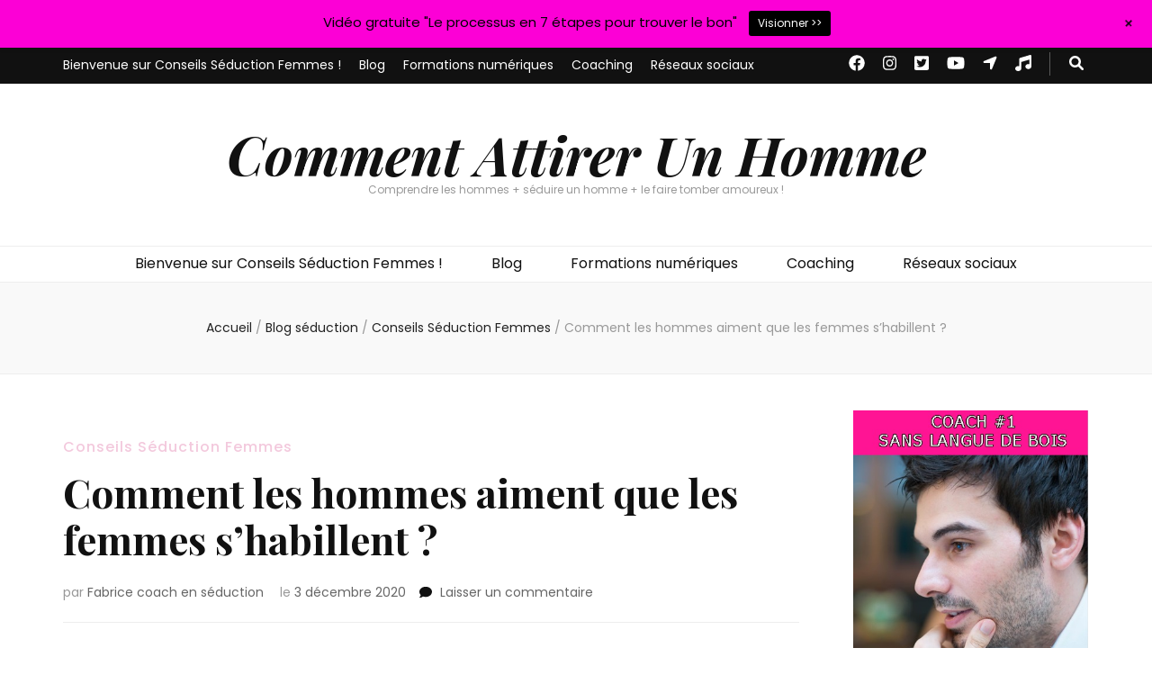

--- FILE ---
content_type: text/html; charset=UTF-8
request_url: https://attirerunhomme.fr/comment-les-hommes-aiment-que-les-femmes-shabillent/
body_size: 31873
content:
    <!DOCTYPE html>
    <html dir="ltr" lang="fr-FR" prefix="og: https://ogp.me/ns#">
    <head itemscope itemtype="http://schema.org/WebSite">

    <meta charset="UTF-8">
    <meta name="viewport" content="width=device-width, initial-scale=1">
    <link rel="profile" href="https://gmpg.org/xfn/11">
    	<style>img:is([sizes="auto" i], [sizes^="auto," i]) { contain-intrinsic-size: 3000px 1500px }</style>
	
		<!-- All in One SEO 4.9.2 - aioseo.com -->
	<meta name="description" content="🎁 RECEVEZ MON GUIDE GRATUIT DE SEDUCTION POUR FEMMES &quot;COMMENT EXCITER UN HOMME SANS PASSER POUR UNE FILLE FACILE - LES 10 CHOSES QUI EXCITENT VRAIMENT LES HOMMES&quot; 🎁 : https://formations.fabricejulien.com/guide-offert-seduction-femmes/ Visitez aussi mon site Conseils Séduction Femmes pour plus de conseils en séduction ! Aller c&#039;est parti pour cette vidéo éducative sur le sujet" />
	<meta name="robots" content="max-image-preview:large" />
	<meta name="author" content="Fabrice coach en séduction"/>
	<link rel="canonical" href="https://attirerunhomme.fr/comment-les-hommes-aiment-que-les-femmes-shabillent/" />
	<meta name="generator" content="All in One SEO (AIOSEO) 4.9.2" />
		<meta property="og:locale" content="fr_FR" />
		<meta property="og:site_name" content="Comment Attirer Un Homme - Comprendre les hommes + séduire un homme + le faire tomber amoureux !" />
		<meta property="og:type" content="article" />
		<meta property="og:title" content="Comment les hommes aiment que les femmes s’habillent ? - Comment Attirer Un Homme" />
		<meta property="og:description" content="🎁 RECEVEZ MON GUIDE GRATUIT DE SEDUCTION POUR FEMMES &quot;COMMENT EXCITER UN HOMME SANS PASSER POUR UNE FILLE FACILE - LES 10 CHOSES QUI EXCITENT VRAIMENT LES HOMMES&quot; 🎁 : https://formations.fabricejulien.com/guide-offert-seduction-femmes/ Visitez aussi mon site Conseils Séduction Femmes pour plus de conseils en séduction ! Aller c&#039;est parti pour cette vidéo éducative sur le sujet" />
		<meta property="og:url" content="https://attirerunhomme.fr/comment-les-hommes-aiment-que-les-femmes-shabillent/" />
		<meta property="article:published_time" content="2020-12-03T10:29:33+00:00" />
		<meta property="article:modified_time" content="2020-12-03T10:29:33+00:00" />
		<meta name="twitter:card" content="summary_large_image" />
		<meta name="twitter:title" content="Comment les hommes aiment que les femmes s’habillent ? - Comment Attirer Un Homme" />
		<meta name="twitter:description" content="🎁 RECEVEZ MON GUIDE GRATUIT DE SEDUCTION POUR FEMMES &quot;COMMENT EXCITER UN HOMME SANS PASSER POUR UNE FILLE FACILE - LES 10 CHOSES QUI EXCITENT VRAIMENT LES HOMMES&quot; 🎁 : https://formations.fabricejulien.com/guide-offert-seduction-femmes/ Visitez aussi mon site Conseils Séduction Femmes pour plus de conseils en séduction ! Aller c&#039;est parti pour cette vidéo éducative sur le sujet" />
		<script type="application/ld+json" class="aioseo-schema">
			{"@context":"https:\/\/schema.org","@graph":[{"@type":"BlogPosting","@id":"https:\/\/attirerunhomme.fr\/comment-les-hommes-aiment-que-les-femmes-shabillent\/#blogposting","name":"Comment les hommes aiment que les femmes s\u2019habillent ? - Comment Attirer Un Homme","headline":"Comment les hommes aiment que les femmes s&rsquo;habillent ?","author":{"@id":"https:\/\/attirerunhomme.fr\/author\/admin1062\/#author"},"publisher":{"@id":"https:\/\/attirerunhomme.fr\/#organization"},"datePublished":"2020-12-03T10:29:33+01:00","dateModified":"2020-12-03T10:29:33+01:00","inLanguage":"fr-FR","mainEntityOfPage":{"@id":"https:\/\/attirerunhomme.fr\/comment-les-hommes-aiment-que-les-femmes-shabillent\/#webpage"},"isPartOf":{"@id":"https:\/\/attirerunhomme.fr\/comment-les-hommes-aiment-que-les-femmes-shabillent\/#webpage"},"articleSection":"Conseils S\u00e9duction Femmes"},{"@type":"BreadcrumbList","@id":"https:\/\/attirerunhomme.fr\/comment-les-hommes-aiment-que-les-femmes-shabillent\/#breadcrumblist","itemListElement":[{"@type":"ListItem","@id":"https:\/\/attirerunhomme.fr#listItem","position":1,"name":"Home","item":"https:\/\/attirerunhomme.fr","nextItem":{"@type":"ListItem","@id":"https:\/\/attirerunhomme.fr\/category\/conseils-femmes-seduire\/#listItem","name":"Conseils S\u00e9duction Femmes"}},{"@type":"ListItem","@id":"https:\/\/attirerunhomme.fr\/category\/conseils-femmes-seduire\/#listItem","position":2,"name":"Conseils S\u00e9duction Femmes","item":"https:\/\/attirerunhomme.fr\/category\/conseils-femmes-seduire\/","nextItem":{"@type":"ListItem","@id":"https:\/\/attirerunhomme.fr\/comment-les-hommes-aiment-que-les-femmes-shabillent\/#listItem","name":"Comment les hommes aiment que les femmes s&rsquo;habillent ?"},"previousItem":{"@type":"ListItem","@id":"https:\/\/attirerunhomme.fr#listItem","name":"Home"}},{"@type":"ListItem","@id":"https:\/\/attirerunhomme.fr\/comment-les-hommes-aiment-que-les-femmes-shabillent\/#listItem","position":3,"name":"Comment les hommes aiment que les femmes s&rsquo;habillent ?","previousItem":{"@type":"ListItem","@id":"https:\/\/attirerunhomme.fr\/category\/conseils-femmes-seduire\/#listItem","name":"Conseils S\u00e9duction Femmes"}}]},{"@type":"Organization","@id":"https:\/\/attirerunhomme.fr\/#organization","name":"Comment Attirer Un Homme","description":"Comprendre les hommes + s\u00e9duire un homme + le faire tomber amoureux !","url":"https:\/\/attirerunhomme.fr\/"},{"@type":"Person","@id":"https:\/\/attirerunhomme.fr\/author\/admin1062\/#author","url":"https:\/\/attirerunhomme.fr\/author\/admin1062\/","name":"Fabrice coach en s\u00e9duction","image":{"@type":"ImageObject","@id":"https:\/\/attirerunhomme.fr\/comment-les-hommes-aiment-que-les-femmes-shabillent\/#authorImage","url":"https:\/\/secure.gravatar.com\/avatar\/dc9dba2b5a2cf3b7d0b046c0adb85147?s=96&d=mm&r=g","width":96,"height":96,"caption":"Fabrice coach en s\u00e9duction"}},{"@type":"WebPage","@id":"https:\/\/attirerunhomme.fr\/comment-les-hommes-aiment-que-les-femmes-shabillent\/#webpage","url":"https:\/\/attirerunhomme.fr\/comment-les-hommes-aiment-que-les-femmes-shabillent\/","name":"Comment les hommes aiment que les femmes s\u2019habillent ? - Comment Attirer Un Homme","description":"\ud83c\udf81 RECEVEZ MON GUIDE GRATUIT DE SEDUCTION POUR FEMMES \"COMMENT EXCITER UN HOMME SANS PASSER POUR UNE FILLE FACILE - LES 10 CHOSES QUI EXCITENT VRAIMENT LES HOMMES\" \ud83c\udf81 : https:\/\/formations.fabricejulien.com\/guide-offert-seduction-femmes\/ Visitez aussi mon site Conseils S\u00e9duction Femmes pour plus de conseils en s\u00e9duction ! Aller c'est parti pour cette vid\u00e9o \u00e9ducative sur le sujet","inLanguage":"fr-FR","isPartOf":{"@id":"https:\/\/attirerunhomme.fr\/#website"},"breadcrumb":{"@id":"https:\/\/attirerunhomme.fr\/comment-les-hommes-aiment-que-les-femmes-shabillent\/#breadcrumblist"},"author":{"@id":"https:\/\/attirerunhomme.fr\/author\/admin1062\/#author"},"creator":{"@id":"https:\/\/attirerunhomme.fr\/author\/admin1062\/#author"},"datePublished":"2020-12-03T10:29:33+01:00","dateModified":"2020-12-03T10:29:33+01:00"},{"@type":"WebSite","@id":"https:\/\/attirerunhomme.fr\/#website","url":"https:\/\/attirerunhomme.fr\/","name":"Comment Attirer Un Homme","description":"Comprendre les hommes + s\u00e9duire un homme + le faire tomber amoureux !","inLanguage":"fr-FR","publisher":{"@id":"https:\/\/attirerunhomme.fr\/#organization"}}]}
		</script>
		<!-- All in One SEO -->


	<!-- This site is optimized with the Yoast SEO plugin v26.6 - https://yoast.com/wordpress/plugins/seo/ -->
	<title>Comment les hommes aiment que les femmes s’habillent ? - Comment Attirer Un Homme</title>
	<link rel="canonical" href="https://attirerunhomme.fr/comment-les-hommes-aiment-que-les-femmes-shabillent/" />
	<meta property="og:locale" content="fr_FR" />
	<meta property="og:type" content="article" />
	<meta property="og:title" content="Comment les hommes aiment que les femmes s&#039;habillent ? - Comment Attirer Un Homme" />
	<meta property="og:description" content="🎁 RECEVEZ MON GUIDE GRATUIT DE SEDUCTION POUR FEMMES « COMMENT EXCITER UN HOMME SANS PASSER POUR UNE FILLE FACILE &#8211; LES 10 CHOSES QUI EXCITENT VRAIMENT LES HOMMES » 🎁 : &hellip;" />
	<meta property="og:url" content="https://attirerunhomme.fr/comment-les-hommes-aiment-que-les-femmes-shabillent/" />
	<meta property="og:site_name" content="Comment Attirer Un Homme" />
	<meta property="article:published_time" content="2020-12-03T10:29:33+00:00" />
	<meta property="og:image" content="https://attirerunhomme.fr/wp-content/uploads/2021/07/hqdefault-137.jpg" />
	<meta property="og:image:width" content="480" />
	<meta property="og:image:height" content="360" />
	<meta property="og:image:type" content="image/jpeg" />
	<meta name="author" content="Fabrice coach en séduction" />
	<meta name="twitter:card" content="summary_large_image" />
	<meta name="twitter:label1" content="Écrit par" />
	<meta name="twitter:data1" content="Fabrice coach en séduction" />
	<meta name="twitter:label2" content="Durée de lecture estimée" />
	<meta name="twitter:data2" content="2 minutes" />
	<script type="application/ld+json" class="yoast-schema-graph">{"@context":"https://schema.org","@graph":[{"@type":"WebPage","@id":"https://attirerunhomme.fr/comment-les-hommes-aiment-que-les-femmes-shabillent/","url":"https://attirerunhomme.fr/comment-les-hommes-aiment-que-les-femmes-shabillent/","name":"Comment les hommes aiment que les femmes s'habillent ? - Comment Attirer Un Homme","isPartOf":{"@id":"https://attirerunhomme.fr/#website"},"datePublished":"2020-12-03T10:29:33+00:00","author":{"@id":"https://attirerunhomme.fr/#/schema/person/2f1b7379aecf89dd15254e0e99667a25"},"breadcrumb":{"@id":"https://attirerunhomme.fr/comment-les-hommes-aiment-que-les-femmes-shabillent/#breadcrumb"},"inLanguage":"fr-FR","potentialAction":[{"@type":"ReadAction","target":["https://attirerunhomme.fr/comment-les-hommes-aiment-que-les-femmes-shabillent/"]}]},{"@type":"BreadcrumbList","@id":"https://attirerunhomme.fr/comment-les-hommes-aiment-que-les-femmes-shabillent/#breadcrumb","itemListElement":[{"@type":"ListItem","position":1,"name":"Accueil","item":"https://attirerunhomme.fr/"},{"@type":"ListItem","position":2,"name":"Blog séduction","item":"https://attirerunhomme.fr/blog-seduction/"},{"@type":"ListItem","position":3,"name":"Comment les hommes aiment que les femmes s&rsquo;habillent ?"}]},{"@type":"WebSite","@id":"https://attirerunhomme.fr/#website","url":"https://attirerunhomme.fr/","name":"Comment Attirer Un Homme","description":"Comprendre les hommes + séduire un homme + le faire tomber amoureux !","potentialAction":[{"@type":"SearchAction","target":{"@type":"EntryPoint","urlTemplate":"https://attirerunhomme.fr/?s={search_term_string}"},"query-input":{"@type":"PropertyValueSpecification","valueRequired":true,"valueName":"search_term_string"}}],"inLanguage":"fr-FR"},{"@type":"Person","@id":"https://attirerunhomme.fr/#/schema/person/2f1b7379aecf89dd15254e0e99667a25","name":"Fabrice coach en séduction","image":{"@type":"ImageObject","inLanguage":"fr-FR","@id":"https://attirerunhomme.fr/#/schema/person/image/","url":"https://secure.gravatar.com/avatar/dc9dba2b5a2cf3b7d0b046c0adb85147?s=96&d=mm&r=g","contentUrl":"https://secure.gravatar.com/avatar/dc9dba2b5a2cf3b7d0b046c0adb85147?s=96&d=mm&r=g","caption":"Fabrice coach en séduction"},"sameAs":["https://attirerunhomme.fr"],"url":"https://attirerunhomme.fr/author/admin1062/"}]}</script>
	<!-- / Yoast SEO plugin. -->


<link rel='dns-prefetch' href='//ajax.googleapis.com' />
<link rel='dns-prefetch' href='//fonts.googleapis.com' />
<link rel="alternate" type="application/rss+xml" title="Comment Attirer Un Homme &raquo; Flux" href="https://attirerunhomme.fr/feed/" />
<link rel="alternate" type="application/rss+xml" title="Comment Attirer Un Homme &raquo; Flux des commentaires" href="https://attirerunhomme.fr/comments/feed/" />
<script type="text/javascript" id="wpp-js" src="https://attirerunhomme.fr/wp-content/plugins/wordpress-popular-posts/assets/js/wpp.min.js?ver=7.3.6" data-sampling="0" data-sampling-rate="100" data-api-url="https://attirerunhomme.fr/wp-json/wordpress-popular-posts" data-post-id="374" data-token="2f06ca106c" data-lang="0" data-debug="0"></script>
<link rel="alternate" type="application/rss+xml" title="Comment Attirer Un Homme &raquo; Comment les hommes aiment que les femmes s&rsquo;habillent ? Flux des commentaires" href="https://attirerunhomme.fr/comment-les-hommes-aiment-que-les-femmes-shabillent/feed/" />
		<!-- This site uses the Google Analytics by MonsterInsights plugin v9.11.0 - Using Analytics tracking - https://www.monsterinsights.com/ -->
							<script src="//www.googletagmanager.com/gtag/js?id=G-TJ6078YEL9"  data-cfasync="false" data-wpfc-render="false" type="text/javascript" async></script>
			<script data-cfasync="false" data-wpfc-render="false" type="text/javascript">
				var mi_version = '9.11.0';
				var mi_track_user = true;
				var mi_no_track_reason = '';
								var MonsterInsightsDefaultLocations = {"page_location":"https:\/\/attirerunhomme.fr\/comment-les-hommes-aiment-que-les-femmes-shabillent\/"};
								if ( typeof MonsterInsightsPrivacyGuardFilter === 'function' ) {
					var MonsterInsightsLocations = (typeof MonsterInsightsExcludeQuery === 'object') ? MonsterInsightsPrivacyGuardFilter( MonsterInsightsExcludeQuery ) : MonsterInsightsPrivacyGuardFilter( MonsterInsightsDefaultLocations );
				} else {
					var MonsterInsightsLocations = (typeof MonsterInsightsExcludeQuery === 'object') ? MonsterInsightsExcludeQuery : MonsterInsightsDefaultLocations;
				}

								var disableStrs = [
										'ga-disable-G-TJ6078YEL9',
									];

				/* Function to detect opted out users */
				function __gtagTrackerIsOptedOut() {
					for (var index = 0; index < disableStrs.length; index++) {
						if (document.cookie.indexOf(disableStrs[index] + '=true') > -1) {
							return true;
						}
					}

					return false;
				}

				/* Disable tracking if the opt-out cookie exists. */
				if (__gtagTrackerIsOptedOut()) {
					for (var index = 0; index < disableStrs.length; index++) {
						window[disableStrs[index]] = true;
					}
				}

				/* Opt-out function */
				function __gtagTrackerOptout() {
					for (var index = 0; index < disableStrs.length; index++) {
						document.cookie = disableStrs[index] + '=true; expires=Thu, 31 Dec 2099 23:59:59 UTC; path=/';
						window[disableStrs[index]] = true;
					}
				}

				if ('undefined' === typeof gaOptout) {
					function gaOptout() {
						__gtagTrackerOptout();
					}
				}
								window.dataLayer = window.dataLayer || [];

				window.MonsterInsightsDualTracker = {
					helpers: {},
					trackers: {},
				};
				if (mi_track_user) {
					function __gtagDataLayer() {
						dataLayer.push(arguments);
					}

					function __gtagTracker(type, name, parameters) {
						if (!parameters) {
							parameters = {};
						}

						if (parameters.send_to) {
							__gtagDataLayer.apply(null, arguments);
							return;
						}

						if (type === 'event') {
														parameters.send_to = monsterinsights_frontend.v4_id;
							var hookName = name;
							if (typeof parameters['event_category'] !== 'undefined') {
								hookName = parameters['event_category'] + ':' + name;
							}

							if (typeof MonsterInsightsDualTracker.trackers[hookName] !== 'undefined') {
								MonsterInsightsDualTracker.trackers[hookName](parameters);
							} else {
								__gtagDataLayer('event', name, parameters);
							}
							
						} else {
							__gtagDataLayer.apply(null, arguments);
						}
					}

					__gtagTracker('js', new Date());
					__gtagTracker('set', {
						'developer_id.dZGIzZG': true,
											});
					if ( MonsterInsightsLocations.page_location ) {
						__gtagTracker('set', MonsterInsightsLocations);
					}
										__gtagTracker('config', 'G-TJ6078YEL9', {"forceSSL":"true","link_attribution":"true"} );
										window.gtag = __gtagTracker;										(function () {
						/* https://developers.google.com/analytics/devguides/collection/analyticsjs/ */
						/* ga and __gaTracker compatibility shim. */
						var noopfn = function () {
							return null;
						};
						var newtracker = function () {
							return new Tracker();
						};
						var Tracker = function () {
							return null;
						};
						var p = Tracker.prototype;
						p.get = noopfn;
						p.set = noopfn;
						p.send = function () {
							var args = Array.prototype.slice.call(arguments);
							args.unshift('send');
							__gaTracker.apply(null, args);
						};
						var __gaTracker = function () {
							var len = arguments.length;
							if (len === 0) {
								return;
							}
							var f = arguments[len - 1];
							if (typeof f !== 'object' || f === null || typeof f.hitCallback !== 'function') {
								if ('send' === arguments[0]) {
									var hitConverted, hitObject = false, action;
									if ('event' === arguments[1]) {
										if ('undefined' !== typeof arguments[3]) {
											hitObject = {
												'eventAction': arguments[3],
												'eventCategory': arguments[2],
												'eventLabel': arguments[4],
												'value': arguments[5] ? arguments[5] : 1,
											}
										}
									}
									if ('pageview' === arguments[1]) {
										if ('undefined' !== typeof arguments[2]) {
											hitObject = {
												'eventAction': 'page_view',
												'page_path': arguments[2],
											}
										}
									}
									if (typeof arguments[2] === 'object') {
										hitObject = arguments[2];
									}
									if (typeof arguments[5] === 'object') {
										Object.assign(hitObject, arguments[5]);
									}
									if ('undefined' !== typeof arguments[1].hitType) {
										hitObject = arguments[1];
										if ('pageview' === hitObject.hitType) {
											hitObject.eventAction = 'page_view';
										}
									}
									if (hitObject) {
										action = 'timing' === arguments[1].hitType ? 'timing_complete' : hitObject.eventAction;
										hitConverted = mapArgs(hitObject);
										__gtagTracker('event', action, hitConverted);
									}
								}
								return;
							}

							function mapArgs(args) {
								var arg, hit = {};
								var gaMap = {
									'eventCategory': 'event_category',
									'eventAction': 'event_action',
									'eventLabel': 'event_label',
									'eventValue': 'event_value',
									'nonInteraction': 'non_interaction',
									'timingCategory': 'event_category',
									'timingVar': 'name',
									'timingValue': 'value',
									'timingLabel': 'event_label',
									'page': 'page_path',
									'location': 'page_location',
									'title': 'page_title',
									'referrer' : 'page_referrer',
								};
								for (arg in args) {
																		if (!(!args.hasOwnProperty(arg) || !gaMap.hasOwnProperty(arg))) {
										hit[gaMap[arg]] = args[arg];
									} else {
										hit[arg] = args[arg];
									}
								}
								return hit;
							}

							try {
								f.hitCallback();
							} catch (ex) {
							}
						};
						__gaTracker.create = newtracker;
						__gaTracker.getByName = newtracker;
						__gaTracker.getAll = function () {
							return [];
						};
						__gaTracker.remove = noopfn;
						__gaTracker.loaded = true;
						window['__gaTracker'] = __gaTracker;
					})();
									} else {
										console.log("");
					(function () {
						function __gtagTracker() {
							return null;
						}

						window['__gtagTracker'] = __gtagTracker;
						window['gtag'] = __gtagTracker;
					})();
									}
			</script>
							<!-- / Google Analytics by MonsterInsights -->
		<script type="text/javascript">
/* <![CDATA[ */
window._wpemojiSettings = {"baseUrl":"https:\/\/s.w.org\/images\/core\/emoji\/15.0.3\/72x72\/","ext":".png","svgUrl":"https:\/\/s.w.org\/images\/core\/emoji\/15.0.3\/svg\/","svgExt":".svg","source":{"concatemoji":"https:\/\/attirerunhomme.fr\/wp-includes\/js\/wp-emoji-release.min.js?ver=6.7.4"}};
/*! This file is auto-generated */
!function(i,n){var o,s,e;function c(e){try{var t={supportTests:e,timestamp:(new Date).valueOf()};sessionStorage.setItem(o,JSON.stringify(t))}catch(e){}}function p(e,t,n){e.clearRect(0,0,e.canvas.width,e.canvas.height),e.fillText(t,0,0);var t=new Uint32Array(e.getImageData(0,0,e.canvas.width,e.canvas.height).data),r=(e.clearRect(0,0,e.canvas.width,e.canvas.height),e.fillText(n,0,0),new Uint32Array(e.getImageData(0,0,e.canvas.width,e.canvas.height).data));return t.every(function(e,t){return e===r[t]})}function u(e,t,n){switch(t){case"flag":return n(e,"\ud83c\udff3\ufe0f\u200d\u26a7\ufe0f","\ud83c\udff3\ufe0f\u200b\u26a7\ufe0f")?!1:!n(e,"\ud83c\uddfa\ud83c\uddf3","\ud83c\uddfa\u200b\ud83c\uddf3")&&!n(e,"\ud83c\udff4\udb40\udc67\udb40\udc62\udb40\udc65\udb40\udc6e\udb40\udc67\udb40\udc7f","\ud83c\udff4\u200b\udb40\udc67\u200b\udb40\udc62\u200b\udb40\udc65\u200b\udb40\udc6e\u200b\udb40\udc67\u200b\udb40\udc7f");case"emoji":return!n(e,"\ud83d\udc26\u200d\u2b1b","\ud83d\udc26\u200b\u2b1b")}return!1}function f(e,t,n){var r="undefined"!=typeof WorkerGlobalScope&&self instanceof WorkerGlobalScope?new OffscreenCanvas(300,150):i.createElement("canvas"),a=r.getContext("2d",{willReadFrequently:!0}),o=(a.textBaseline="top",a.font="600 32px Arial",{});return e.forEach(function(e){o[e]=t(a,e,n)}),o}function t(e){var t=i.createElement("script");t.src=e,t.defer=!0,i.head.appendChild(t)}"undefined"!=typeof Promise&&(o="wpEmojiSettingsSupports",s=["flag","emoji"],n.supports={everything:!0,everythingExceptFlag:!0},e=new Promise(function(e){i.addEventListener("DOMContentLoaded",e,{once:!0})}),new Promise(function(t){var n=function(){try{var e=JSON.parse(sessionStorage.getItem(o));if("object"==typeof e&&"number"==typeof e.timestamp&&(new Date).valueOf()<e.timestamp+604800&&"object"==typeof e.supportTests)return e.supportTests}catch(e){}return null}();if(!n){if("undefined"!=typeof Worker&&"undefined"!=typeof OffscreenCanvas&&"undefined"!=typeof URL&&URL.createObjectURL&&"undefined"!=typeof Blob)try{var e="postMessage("+f.toString()+"("+[JSON.stringify(s),u.toString(),p.toString()].join(",")+"));",r=new Blob([e],{type:"text/javascript"}),a=new Worker(URL.createObjectURL(r),{name:"wpTestEmojiSupports"});return void(a.onmessage=function(e){c(n=e.data),a.terminate(),t(n)})}catch(e){}c(n=f(s,u,p))}t(n)}).then(function(e){for(var t in e)n.supports[t]=e[t],n.supports.everything=n.supports.everything&&n.supports[t],"flag"!==t&&(n.supports.everythingExceptFlag=n.supports.everythingExceptFlag&&n.supports[t]);n.supports.everythingExceptFlag=n.supports.everythingExceptFlag&&!n.supports.flag,n.DOMReady=!1,n.readyCallback=function(){n.DOMReady=!0}}).then(function(){return e}).then(function(){var e;n.supports.everything||(n.readyCallback(),(e=n.source||{}).concatemoji?t(e.concatemoji):e.wpemoji&&e.twemoji&&(t(e.twemoji),t(e.wpemoji)))}))}((window,document),window._wpemojiSettings);
/* ]]> */
</script>
<link rel='stylesheet' id='wp-notification-bars-css' href='https://attirerunhomme.fr/wp-content/plugins/wp-notification-bars/public/css/wp-notification-bars-public.css?ver=1.0.12' type='text/css' media='all' />
<style id='wp-emoji-styles-inline-css' type='text/css'>

	img.wp-smiley, img.emoji {
		display: inline !important;
		border: none !important;
		box-shadow: none !important;
		height: 1em !important;
		width: 1em !important;
		margin: 0 0.07em !important;
		vertical-align: -0.1em !important;
		background: none !important;
		padding: 0 !important;
	}
</style>
<link rel='stylesheet' id='wp-block-library-css' href='https://attirerunhomme.fr/wp-includes/css/dist/block-library/style.min.css?ver=6.7.4' type='text/css' media='all' />
<link rel='stylesheet' id='aioseo/css/src/vue/standalone/blocks/table-of-contents/global.scss-css' href='https://attirerunhomme.fr/wp-content/plugins/all-in-one-seo-pack/dist/Lite/assets/css/table-of-contents/global.e90f6d47.css?ver=4.9.2' type='text/css' media='all' />
<style id='classic-theme-styles-inline-css' type='text/css'>
/*! This file is auto-generated */
.wp-block-button__link{color:#fff;background-color:#32373c;border-radius:9999px;box-shadow:none;text-decoration:none;padding:calc(.667em + 2px) calc(1.333em + 2px);font-size:1.125em}.wp-block-file__button{background:#32373c;color:#fff;text-decoration:none}
</style>
<style id='global-styles-inline-css' type='text/css'>
:root{--wp--preset--aspect-ratio--square: 1;--wp--preset--aspect-ratio--4-3: 4/3;--wp--preset--aspect-ratio--3-4: 3/4;--wp--preset--aspect-ratio--3-2: 3/2;--wp--preset--aspect-ratio--2-3: 2/3;--wp--preset--aspect-ratio--16-9: 16/9;--wp--preset--aspect-ratio--9-16: 9/16;--wp--preset--color--black: #000000;--wp--preset--color--cyan-bluish-gray: #abb8c3;--wp--preset--color--white: #ffffff;--wp--preset--color--pale-pink: #f78da7;--wp--preset--color--vivid-red: #cf2e2e;--wp--preset--color--luminous-vivid-orange: #ff6900;--wp--preset--color--luminous-vivid-amber: #fcb900;--wp--preset--color--light-green-cyan: #7bdcb5;--wp--preset--color--vivid-green-cyan: #00d084;--wp--preset--color--pale-cyan-blue: #8ed1fc;--wp--preset--color--vivid-cyan-blue: #0693e3;--wp--preset--color--vivid-purple: #9b51e0;--wp--preset--gradient--vivid-cyan-blue-to-vivid-purple: linear-gradient(135deg,rgba(6,147,227,1) 0%,rgb(155,81,224) 100%);--wp--preset--gradient--light-green-cyan-to-vivid-green-cyan: linear-gradient(135deg,rgb(122,220,180) 0%,rgb(0,208,130) 100%);--wp--preset--gradient--luminous-vivid-amber-to-luminous-vivid-orange: linear-gradient(135deg,rgba(252,185,0,1) 0%,rgba(255,105,0,1) 100%);--wp--preset--gradient--luminous-vivid-orange-to-vivid-red: linear-gradient(135deg,rgba(255,105,0,1) 0%,rgb(207,46,46) 100%);--wp--preset--gradient--very-light-gray-to-cyan-bluish-gray: linear-gradient(135deg,rgb(238,238,238) 0%,rgb(169,184,195) 100%);--wp--preset--gradient--cool-to-warm-spectrum: linear-gradient(135deg,rgb(74,234,220) 0%,rgb(151,120,209) 20%,rgb(207,42,186) 40%,rgb(238,44,130) 60%,rgb(251,105,98) 80%,rgb(254,248,76) 100%);--wp--preset--gradient--blush-light-purple: linear-gradient(135deg,rgb(255,206,236) 0%,rgb(152,150,240) 100%);--wp--preset--gradient--blush-bordeaux: linear-gradient(135deg,rgb(254,205,165) 0%,rgb(254,45,45) 50%,rgb(107,0,62) 100%);--wp--preset--gradient--luminous-dusk: linear-gradient(135deg,rgb(255,203,112) 0%,rgb(199,81,192) 50%,rgb(65,88,208) 100%);--wp--preset--gradient--pale-ocean: linear-gradient(135deg,rgb(255,245,203) 0%,rgb(182,227,212) 50%,rgb(51,167,181) 100%);--wp--preset--gradient--electric-grass: linear-gradient(135deg,rgb(202,248,128) 0%,rgb(113,206,126) 100%);--wp--preset--gradient--midnight: linear-gradient(135deg,rgb(2,3,129) 0%,rgb(40,116,252) 100%);--wp--preset--font-size--small: 13px;--wp--preset--font-size--medium: 20px;--wp--preset--font-size--large: 36px;--wp--preset--font-size--x-large: 42px;--wp--preset--spacing--20: 0.44rem;--wp--preset--spacing--30: 0.67rem;--wp--preset--spacing--40: 1rem;--wp--preset--spacing--50: 1.5rem;--wp--preset--spacing--60: 2.25rem;--wp--preset--spacing--70: 3.38rem;--wp--preset--spacing--80: 5.06rem;--wp--preset--shadow--natural: 6px 6px 9px rgba(0, 0, 0, 0.2);--wp--preset--shadow--deep: 12px 12px 50px rgba(0, 0, 0, 0.4);--wp--preset--shadow--sharp: 6px 6px 0px rgba(0, 0, 0, 0.2);--wp--preset--shadow--outlined: 6px 6px 0px -3px rgba(255, 255, 255, 1), 6px 6px rgba(0, 0, 0, 1);--wp--preset--shadow--crisp: 6px 6px 0px rgba(0, 0, 0, 1);}:where(.is-layout-flex){gap: 0.5em;}:where(.is-layout-grid){gap: 0.5em;}body .is-layout-flex{display: flex;}.is-layout-flex{flex-wrap: wrap;align-items: center;}.is-layout-flex > :is(*, div){margin: 0;}body .is-layout-grid{display: grid;}.is-layout-grid > :is(*, div){margin: 0;}:where(.wp-block-columns.is-layout-flex){gap: 2em;}:where(.wp-block-columns.is-layout-grid){gap: 2em;}:where(.wp-block-post-template.is-layout-flex){gap: 1.25em;}:where(.wp-block-post-template.is-layout-grid){gap: 1.25em;}.has-black-color{color: var(--wp--preset--color--black) !important;}.has-cyan-bluish-gray-color{color: var(--wp--preset--color--cyan-bluish-gray) !important;}.has-white-color{color: var(--wp--preset--color--white) !important;}.has-pale-pink-color{color: var(--wp--preset--color--pale-pink) !important;}.has-vivid-red-color{color: var(--wp--preset--color--vivid-red) !important;}.has-luminous-vivid-orange-color{color: var(--wp--preset--color--luminous-vivid-orange) !important;}.has-luminous-vivid-amber-color{color: var(--wp--preset--color--luminous-vivid-amber) !important;}.has-light-green-cyan-color{color: var(--wp--preset--color--light-green-cyan) !important;}.has-vivid-green-cyan-color{color: var(--wp--preset--color--vivid-green-cyan) !important;}.has-pale-cyan-blue-color{color: var(--wp--preset--color--pale-cyan-blue) !important;}.has-vivid-cyan-blue-color{color: var(--wp--preset--color--vivid-cyan-blue) !important;}.has-vivid-purple-color{color: var(--wp--preset--color--vivid-purple) !important;}.has-black-background-color{background-color: var(--wp--preset--color--black) !important;}.has-cyan-bluish-gray-background-color{background-color: var(--wp--preset--color--cyan-bluish-gray) !important;}.has-white-background-color{background-color: var(--wp--preset--color--white) !important;}.has-pale-pink-background-color{background-color: var(--wp--preset--color--pale-pink) !important;}.has-vivid-red-background-color{background-color: var(--wp--preset--color--vivid-red) !important;}.has-luminous-vivid-orange-background-color{background-color: var(--wp--preset--color--luminous-vivid-orange) !important;}.has-luminous-vivid-amber-background-color{background-color: var(--wp--preset--color--luminous-vivid-amber) !important;}.has-light-green-cyan-background-color{background-color: var(--wp--preset--color--light-green-cyan) !important;}.has-vivid-green-cyan-background-color{background-color: var(--wp--preset--color--vivid-green-cyan) !important;}.has-pale-cyan-blue-background-color{background-color: var(--wp--preset--color--pale-cyan-blue) !important;}.has-vivid-cyan-blue-background-color{background-color: var(--wp--preset--color--vivid-cyan-blue) !important;}.has-vivid-purple-background-color{background-color: var(--wp--preset--color--vivid-purple) !important;}.has-black-border-color{border-color: var(--wp--preset--color--black) !important;}.has-cyan-bluish-gray-border-color{border-color: var(--wp--preset--color--cyan-bluish-gray) !important;}.has-white-border-color{border-color: var(--wp--preset--color--white) !important;}.has-pale-pink-border-color{border-color: var(--wp--preset--color--pale-pink) !important;}.has-vivid-red-border-color{border-color: var(--wp--preset--color--vivid-red) !important;}.has-luminous-vivid-orange-border-color{border-color: var(--wp--preset--color--luminous-vivid-orange) !important;}.has-luminous-vivid-amber-border-color{border-color: var(--wp--preset--color--luminous-vivid-amber) !important;}.has-light-green-cyan-border-color{border-color: var(--wp--preset--color--light-green-cyan) !important;}.has-vivid-green-cyan-border-color{border-color: var(--wp--preset--color--vivid-green-cyan) !important;}.has-pale-cyan-blue-border-color{border-color: var(--wp--preset--color--pale-cyan-blue) !important;}.has-vivid-cyan-blue-border-color{border-color: var(--wp--preset--color--vivid-cyan-blue) !important;}.has-vivid-purple-border-color{border-color: var(--wp--preset--color--vivid-purple) !important;}.has-vivid-cyan-blue-to-vivid-purple-gradient-background{background: var(--wp--preset--gradient--vivid-cyan-blue-to-vivid-purple) !important;}.has-light-green-cyan-to-vivid-green-cyan-gradient-background{background: var(--wp--preset--gradient--light-green-cyan-to-vivid-green-cyan) !important;}.has-luminous-vivid-amber-to-luminous-vivid-orange-gradient-background{background: var(--wp--preset--gradient--luminous-vivid-amber-to-luminous-vivid-orange) !important;}.has-luminous-vivid-orange-to-vivid-red-gradient-background{background: var(--wp--preset--gradient--luminous-vivid-orange-to-vivid-red) !important;}.has-very-light-gray-to-cyan-bluish-gray-gradient-background{background: var(--wp--preset--gradient--very-light-gray-to-cyan-bluish-gray) !important;}.has-cool-to-warm-spectrum-gradient-background{background: var(--wp--preset--gradient--cool-to-warm-spectrum) !important;}.has-blush-light-purple-gradient-background{background: var(--wp--preset--gradient--blush-light-purple) !important;}.has-blush-bordeaux-gradient-background{background: var(--wp--preset--gradient--blush-bordeaux) !important;}.has-luminous-dusk-gradient-background{background: var(--wp--preset--gradient--luminous-dusk) !important;}.has-pale-ocean-gradient-background{background: var(--wp--preset--gradient--pale-ocean) !important;}.has-electric-grass-gradient-background{background: var(--wp--preset--gradient--electric-grass) !important;}.has-midnight-gradient-background{background: var(--wp--preset--gradient--midnight) !important;}.has-small-font-size{font-size: var(--wp--preset--font-size--small) !important;}.has-medium-font-size{font-size: var(--wp--preset--font-size--medium) !important;}.has-large-font-size{font-size: var(--wp--preset--font-size--large) !important;}.has-x-large-font-size{font-size: var(--wp--preset--font-size--x-large) !important;}
:where(.wp-block-post-template.is-layout-flex){gap: 1.25em;}:where(.wp-block-post-template.is-layout-grid){gap: 1.25em;}
:where(.wp-block-columns.is-layout-flex){gap: 2em;}:where(.wp-block-columns.is-layout-grid){gap: 2em;}
:root :where(.wp-block-pullquote){font-size: 1.5em;line-height: 1.6;}
</style>
<link rel='stylesheet' id='contact-form-7-css' href='https://attirerunhomme.fr/wp-content/plugins/contact-form-7/includes/css/styles.css?ver=6.1.4' type='text/css' media='all' />
<link rel='stylesheet' id='fd-btn-plus-css' href='https://attirerunhomme.fr/wp-content/plugins/fd-elementor-button-plus/assets/css/fd-elementor-btn-plus.css?ver=1.0.0' type='text/css' media='all' />
<link rel='stylesheet' id='font-awesome-css' href='https://attirerunhomme.fr/wp-content/plugins/elementor/assets/lib/font-awesome/css/font-awesome.min.css?ver=4.7.0' type='text/css' media='all' />
<link rel='stylesheet' id='wordpress-popular-posts-css-css' href='https://attirerunhomme.fr/wp-content/plugins/wordpress-popular-posts/assets/css/wpp.css?ver=7.3.6' type='text/css' media='all' />
<link rel='stylesheet' id='owl-carousel-css' href='https://attirerunhomme.fr/wp-content/themes/blossom-feminine/css/owl.carousel.min.css?ver=2.2.1' type='text/css' media='all' />
<link rel='stylesheet' id='animate-css' href='https://attirerunhomme.fr/wp-content/themes/blossom-feminine/css/animate.min.css?ver=3.5.2' type='text/css' media='all' />
<link rel='stylesheet' id='blossom-feminine-google-fonts-css' href='https://fonts.googleapis.com/css?family=Poppins%3A100%2C100italic%2C200%2C200italic%2C300%2C300italic%2Cregular%2Citalic%2C500%2C500italic%2C600%2C600italic%2C700%2C700italic%2C800%2C800italic%2C900%2C900italic%7CPlayfair+Display%3Aregular%2C500%2C600%2C700%2C800%2C900%2Citalic%2C500italic%2C600italic%2C700italic%2C800italic%2C900italic%7CPlayfair+Display%3A700italic' type='text/css' media='all' />
<link rel='stylesheet' id='blossom-feminine-style-css' href='https://attirerunhomme.fr/wp-content/themes/blossom-feminine/style.css?ver=1.5.1' type='text/css' media='all' />
<link rel='stylesheet' id='boxzilla-css' href='https://attirerunhomme.fr/wp-content/plugins/boxzilla/assets/css/styles.css?ver=3.4.5' type='text/css' media='all' />
<link rel='stylesheet' id='yarppRelatedCss-css' href='https://attirerunhomme.fr/wp-content/plugins/yet-another-related-posts-plugin/style/related.css?ver=5.30.11' type='text/css' media='all' />
<script type="text/javascript" src="https://attirerunhomme.fr/wp-content/plugins/google-analytics-for-wordpress/assets/js/frontend-gtag.min.js?ver=9.11.0" id="monsterinsights-frontend-script-js" async="async" data-wp-strategy="async"></script>
<script data-cfasync="false" data-wpfc-render="false" type="text/javascript" id='monsterinsights-frontend-script-js-extra'>/* <![CDATA[ */
var monsterinsights_frontend = {"js_events_tracking":"true","download_extensions":"doc,pdf,ppt,zip,xls,docx,pptx,xlsx","inbound_paths":"[{\"path\":\"\\\/go\\\/\",\"label\":\"affiliate\"},{\"path\":\"\\\/recommend\\\/\",\"label\":\"affiliate\"}]","home_url":"https:\/\/attirerunhomme.fr","hash_tracking":"false","v4_id":"G-TJ6078YEL9"};/* ]]> */
</script>
<script type="text/javascript" src="https://attirerunhomme.fr/wp-includes/js/jquery/jquery.min.js?ver=3.7.1" id="jquery-core-js"></script>
<script type="text/javascript" src="https://attirerunhomme.fr/wp-includes/js/jquery/jquery-migrate.min.js?ver=3.4.1" id="jquery-migrate-js"></script>
<script type="text/javascript" src="https://attirerunhomme.fr/wp-content/plugins/wp-notification-bars/public/js/wp-notification-bars-public.js?ver=1.0.12" id="wp-notification-bars-js"></script>
<link rel="https://api.w.org/" href="https://attirerunhomme.fr/wp-json/" /><link rel="alternate" title="JSON" type="application/json" href="https://attirerunhomme.fr/wp-json/wp/v2/posts/374" /><link rel="EditURI" type="application/rsd+xml" title="RSD" href="https://attirerunhomme.fr/xmlrpc.php?rsd" />
<meta name="generator" content="WordPress 6.7.4" />
<link rel='shortlink' href='https://attirerunhomme.fr/?p=374' />
<link rel="alternate" title="oEmbed (JSON)" type="application/json+oembed" href="https://attirerunhomme.fr/wp-json/oembed/1.0/embed?url=https%3A%2F%2Fattirerunhomme.fr%2Fcomment-les-hommes-aiment-que-les-femmes-shabillent%2F" />
<link rel="alternate" title="oEmbed (XML)" type="text/xml+oembed" href="https://attirerunhomme.fr/wp-json/oembed/1.0/embed?url=https%3A%2F%2Fattirerunhomme.fr%2Fcomment-les-hommes-aiment-que-les-femmes-shabillent%2F&#038;format=xml" />
<!-- Meta Pixel Code -->
<script>
!function(f,b,e,v,n,t,s)
{if(f.fbq)return;n=f.fbq=function(){n.callMethod?
n.callMethod.apply(n,arguments):n.queue.push(arguments)};
if(!f._fbq)f._fbq=n;n.push=n;n.loaded=!0;n.version='2.0';
n.queue=[];t=b.createElement(e);t.async=!0;
t.src=v;s=b.getElementsByTagName(e)[0];
s.parentNode.insertBefore(t,s)}(window, document,'script',
'https://connect.facebook.net/en_US/fbevents.js');
fbq('init', '1032401648238200');
fbq('track', 'PageView');
</script>
<noscript><img height="1" width="1" style="display:none"
src="https://www.facebook.com/tr?id=1032401648238200&ev=PageView&noscript=1"
/></noscript>
<!-- End Meta Pixel Code -->            <style id="wpp-loading-animation-styles">@-webkit-keyframes bgslide{from{background-position-x:0}to{background-position-x:-200%}}@keyframes bgslide{from{background-position-x:0}to{background-position-x:-200%}}.wpp-widget-block-placeholder,.wpp-shortcode-placeholder{margin:0 auto;width:60px;height:3px;background:#dd3737;background:linear-gradient(90deg,#dd3737 0%,#571313 10%,#dd3737 100%);background-size:200% auto;border-radius:3px;-webkit-animation:bgslide 1s infinite linear;animation:bgslide 1s infinite linear}</style>
            <link rel="pingback" href="https://attirerunhomme.fr/xmlrpc.php"><meta name="generator" content="Elementor 3.33.6; features: additional_custom_breakpoints; settings: css_print_method-external, google_font-enabled, font_display-swap">
			<style>
				.e-con.e-parent:nth-of-type(n+4):not(.e-lazyloaded):not(.e-no-lazyload),
				.e-con.e-parent:nth-of-type(n+4):not(.e-lazyloaded):not(.e-no-lazyload) * {
					background-image: none !important;
				}
				@media screen and (max-height: 1024px) {
					.e-con.e-parent:nth-of-type(n+3):not(.e-lazyloaded):not(.e-no-lazyload),
					.e-con.e-parent:nth-of-type(n+3):not(.e-lazyloaded):not(.e-no-lazyload) * {
						background-image: none !important;
					}
				}
				@media screen and (max-height: 640px) {
					.e-con.e-parent:nth-of-type(n+2):not(.e-lazyloaded):not(.e-no-lazyload),
					.e-con.e-parent:nth-of-type(n+2):not(.e-lazyloaded):not(.e-no-lazyload) * {
						background-image: none !important;
					}
				}
			</style>
			<script>(()=>{var o=[],i={};["on","off","toggle","show"].forEach((l=>{i[l]=function(){o.push([l,arguments])}})),window.Boxzilla=i,window.boxzilla_queue=o})();</script><link rel="icon" href="https://attirerunhomme.fr/wp-content/uploads/2021/07/cropped-emoticon-32x32.png" sizes="32x32" />
<link rel="icon" href="https://attirerunhomme.fr/wp-content/uploads/2021/07/cropped-emoticon-192x192.png" sizes="192x192" />
<link rel="apple-touch-icon" href="https://attirerunhomme.fr/wp-content/uploads/2021/07/cropped-emoticon-180x180.png" />
<meta name="msapplication-TileImage" content="https://attirerunhomme.fr/wp-content/uploads/2021/07/cropped-emoticon-270x270.png" />
<style type='text/css' media='all'>     
    .content-newsletter .blossomthemes-email-newsletter-wrapper.bg-img:after,
    .widget_blossomthemes_email_newsletter_widget .blossomthemes-email-newsletter-wrapper:after{
        background: rgba(243, 201, 221, 0.8);    }
    
    /* primary color */
    a{
    	color: #f3c9dd;
    }
    
    a:hover, a:focus {
    	color: #f3c9dd;
    }

    .secondary-nav ul li a:hover,
    .secondary-nav ul li:hover > a,
    .secondary-nav .current_page_item > a,
    .secondary-nav .current-menu-item > a,
    .secondary-nav .current_page_ancestor > a,
    .secondary-nav .current-menu-ancestor > a,
    .secondary-nav ul li a:focus, 
    .secondary-nav ul li:focus > a, 
    .header-t .social-networks li a:hover,
    .header-t .social-networks li a:focus, 
    .main-navigation ul li a:hover,
    .main-navigation ul li:hover > a,
    .main-navigation .current_page_item > a,
    .main-navigation .current-menu-item > a,
    .main-navigation .current_page_ancestor > a,
    .main-navigation .current-menu-ancestor > a,
    .main-navigation ul li a:focus, 
    .main-navigation ul li:focus > a, 
    .banner .banner-text .cat-links a:hover,
    .banner .banner-text .cat-links a:focus, 
    .banner .banner-text .title a:hover,
    .banner .banner-text .title a:focus, 
    #primary .post .text-holder .entry-header .entry-title a:hover,
     #primary .post .text-holder .entry-header .entry-title a:focus, 
     .archive .blossom-portfolio .entry-header .entry-title a:hover, 
     .archive .blossom-portfolio .entry-header .entry-title a:focus, 
    .widget ul li a:hover,
 .widget ul li a:focus,
    .site-footer .widget ul li a:hover,
 .site-footer .widget ul li a:focus,
    .related-post .post .text-holder .cat-links a:hover,
 .related-post .post .text-holder .cat-links a:focus,
 .related-post .post .text-holder .entry-title a:hover,
 .related-post .post .text-holder .entry-title a:focus,
    .comments-area .comment-body .comment-metadata a:hover,
 .comments-area .comment-body .comment-metadata a:focus,
    .search #primary .search-post .text-holder .entry-header .entry-title a:hover,
 .search #primary .search-post .text-holder .entry-header .entry-title a:focus,
    .site-title a:hover, .site-title a:focus, 
    .widget_bttk_popular_post ul li .entry-header .entry-meta a:hover,
 .widget_bttk_popular_post ul li .entry-header .entry-meta a:focus,
 .widget_bttk_pro_recent_post ul li .entry-header .entry-meta a:hover,
 .widget_bttk_pro_recent_post ul li .entry-header .entry-meta a:focus,
    .widget_bttk_popular_post .style-two li .entry-header .cat-links a,
    .widget_bttk_pro_recent_post .style-two li .entry-header .cat-links a,
    .widget_bttk_popular_post .style-three li .entry-header .cat-links a,
    .widget_bttk_pro_recent_post .style-three li .entry-header .cat-links a,
    .site-footer .widget_bttk_posts_category_slider_widget .carousel-title .title a:hover,
 .site-footer .widget_bttk_posts_category_slider_widget .carousel-title .title a:focus,
    .portfolio-sorting .button:hover,
 .portfolio-sorting .button:focus,
    .portfolio-sorting .button.is-checked,
    .portfolio-item .portfolio-img-title a:hover,
 .portfolio-item .portfolio-img-title a:focus,
    .portfolio-item .portfolio-cat a:hover,
 .portfolio-item .portfolio-cat a:focus,
    .entry-header .portfolio-cat a:hover,
 .entry-header .portfolio-cat a:focus, 
    .widget ul li a:hover, .widget ul li a:focus, 
    .widget_bttk_posts_category_slider_widget .carousel-title .title a:hover, 
    .widget_bttk_posts_category_slider_widget .carousel-title .title a:focus, 
    .widget_bttk_popular_post ul li .entry-header .entry-meta a:hover, 
    .widget_bttk_popular_post ul li .entry-header .entry-meta a:focus, 
    .widget_bttk_pro_recent_post ul li .entry-header .entry-meta a:hover, 
    .widget_bttk_pro_recent_post ul li .entry-header .entry-meta a:focus, 
    #primary .post .text-holder .entry-footer .share .social-networks li a:hover,
 #primary .post .text-holder .entry-footer .share .social-networks li a:focus, 
 .author-section .text-holder .social-networks li a:hover,
 .author-section .text-holder .social-networks li a:focus, 
 .comments-area .comment-body .fn a:hover,
 .comments-area .comment-body .fn a:focus, 
 .archive #primary .post .text-holder .entry-header .top .share .social-networks li a:hover,
    .archive #primary .post .text-holder .entry-header .top .share .social-networks li a:focus,
    .widget_rss .widget-title a:hover,
.widget_rss .widget-title a:focus, 
.search #primary .search-post .text-holder .entry-header .top .share .social-networks li a:hover,
 .search #primary .search-post .text-holder .entry-header .top .share .social-networks li a:focus, 
 .submenu-toggle:hover, 
    .submenu-toggle:focus,
    .entry-content a:hover,
   .entry-summary a:hover,
   .page-content a:hover,
   .comment-content a:hover,
   .widget .textwidget a:hover{
        color: #f3c9dd;
    }

    .category-section .col .img-holder .text-holder,
    .pagination a{
        border-color: #f3c9dd;
    }

    .category-section .col .img-holder .text-holder span,
    #primary .post .text-holder .entry-footer .btn-readmore:hover,
    #primary .post .text-holder .entry-footer .btn-readmore:focus, 
    .pagination a:hover,
    .pagination a:focus,
    .widget_calendar caption,
    .widget_calendar table tbody td a,
    .widget_tag_cloud .tagcloud a:hover,
 .widget_tag_cloud .tagcloud a:focus,
    #blossom-top,
    .single #primary .post .entry-footer .tags a:hover,
    .single #primary .post .entry-footer .tags a:focus, 
    .error-holder .page-content a:hover,
 .error-holder .page-content a:focus,
    .widget_bttk_author_bio .readmore:hover,
 .widget_bttk_author_bio .readmore:focus,
    .widget_bttk_image_text_widget ul li .btn-readmore:hover,
 .widget_bttk_image_text_widget ul li .btn-readmore:focus,
    .widget_bttk_custom_categories ul li a:hover .post-count,
 .widget_bttk_custom_categories ul li a:hover:focus .post-count,
    .content-instagram ul li .instagram-meta .like,
    .content-instagram ul li .instagram-meta .comment,
    #secondary .widget_blossomtheme_featured_page_widget .text-holder .btn-readmore:hover,
 #secondary .widget_blossomtheme_featured_page_widget .text-holder .btn-readmore:focus,
    #secondary .widget_blossomtheme_companion_cta_widget .btn-cta:hover,
 #secondary .widget_blossomtheme_companion_cta_widget .btn-cta:focus,
    #secondary .widget_bttk_icon_text_widget .text-holder .btn-readmore:hover,
 #secondary .widget_bttk_icon_text_widget .text-holder .btn-readmore:focus,
    .site-footer .widget_blossomtheme_companion_cta_widget .btn-cta:hover,
 .site-footer .widget_blossomtheme_companion_cta_widget .btn-cta:focus,
    .site-footer .widget_blossomtheme_featured_page_widget .text-holder .btn-readmore:hover,
 .site-footer .widget_blossomtheme_featured_page_widget .text-holder .btn-readmore:focus,
    .site-footer .widget_bttk_icon_text_widget .text-holder .btn-readmore:hover,
 .site-footer .widget_bttk_icon_text_widget .text-holder .btn-readmore:focus, 
    .widget_bttk_social_links ul li a:hover, 
    .widget_bttk_social_links ul li a:focus, 
    .widget_bttk_posts_category_slider_widget .owl-theme .owl-prev:hover,
 .widget_bttk_posts_category_slider_widget .owl-theme .owl-prev:focus,
 .widget_bttk_posts_category_slider_widget .owl-theme .owl-next:hover,
 .widget_bttk_posts_category_slider_widget .owl-theme .owl-next:focus{
        background: #f3c9dd;
    }

    .pagination .current,
    .post-navigation .nav-links .nav-previous a:hover,
    .post-navigation .nav-links .nav-next a:hover, 
 .post-navigation .nav-links .nav-previous a:focus,
 .post-navigation .nav-links .nav-next a:focus{
        background: #f3c9dd;
        border-color: #f3c9dd;
    }

    #primary .post .entry-content blockquote,
    #primary .page .entry-content blockquote{
        border-bottom-color: #f3c9dd;
        border-top-color: #f3c9dd;
    }

    #primary .post .entry-content .pull-left,
    #primary .page .entry-content .pull-left,
    #primary .post .entry-content .pull-right,
    #primary .page .entry-content .pull-right{border-left-color: #f3c9dd;}

    .error-holder .page-content h2{
        text-shadow: 6px 6px 0 #f3c9dd;
    }

    
    body,
    button,
    input,
    select,
    optgroup,
    textarea{
        font-family : Poppins;
        font-size   : 16px;
    }

    #primary .post .entry-content blockquote cite,
    #primary .page .entry-content blockquote cite {
        font-family : Poppins;
    }

    .banner .banner-text .title,
    #primary .sticky .text-holder .entry-header .entry-title,
    #primary .post .text-holder .entry-header .entry-title,
    .author-section .text-holder .title,
    .post-navigation .nav-links .nav-previous .post-title,
    .post-navigation .nav-links .nav-next .post-title,
    .related-post .post .text-holder .entry-title,
    .comments-area .comments-title,
    .comments-area .comment-body .fn,
    .comments-area .comment-reply-title,
    .page-header .page-title,
    #primary .post .entry-content blockquote,
    #primary .page .entry-content blockquote,
    #primary .post .entry-content .pull-left,
    #primary .page .entry-content .pull-left,
    #primary .post .entry-content .pull-right,
    #primary .page .entry-content .pull-right,
    #primary .post .entry-content h1,
    #primary .page .entry-content h1,
    #primary .post .entry-content h2,
    #primary .page .entry-content h2,
    #primary .post .entry-content h3,
    #primary .page .entry-content h3,
    #primary .post .entry-content h4,
    #primary .page .entry-content h4,
    #primary .post .entry-content h5,
    #primary .page .entry-content h5,
    #primary .post .entry-content h6,
    #primary .page .entry-content h6,
    .search #primary .search-post .text-holder .entry-header .entry-title,
    .error-holder .page-content h2,
    .widget_bttk_author_bio .title-holder,
    .widget_bttk_popular_post ul li .entry-header .entry-title,
    .widget_bttk_pro_recent_post ul li .entry-header .entry-title,
    .widget_bttk_posts_category_slider_widget .carousel-title .title,
    .content-newsletter .blossomthemes-email-newsletter-wrapper .text-holder h3,
    .widget_blossomthemes_email_newsletter_widget .blossomthemes-email-newsletter-wrapper .text-holder h3,
    #secondary .widget_bttk_testimonial_widget .text-holder .name,
    #secondary .widget_bttk_description_widget .text-holder .name,
    .site-footer .widget_bttk_description_widget .text-holder .name,
    .site-footer .widget_bttk_testimonial_widget .text-holder .name,
    .portfolio-text-holder .portfolio-img-title,
    .portfolio-holder .entry-header .entry-title,
    .single-blossom-portfolio .post-navigation .nav-previous a,
    .single-blossom-portfolio .post-navigation .nav-next a,
    .related-portfolio-title{
        font-family: Playfair Display;
    }

    .site-title{
        font-size   : 60px;
        font-family : Playfair Display;
        font-weight : 700;
        font-style  : italic;
    }
    
               
    </style>		<style type="text/css" id="wp-custom-css">
			.site-info {display : none}
.img-holder {display : none}
.attachment-blossom-feminine-with-sidebar {display : none}		</style>
		
</head>

<body data-rsssl=1 class="post-template-default single single-post postid-374 single-format-standard underline rightsidebar elementor-default elementor-kit-2632" itemscope itemtype="http://schema.org/WebPage">
	
    <div id="page" class="site"><a aria-label="aller au contenu" class="skip-link" href="#content">Aller au contenu</a>
        <header id="masthead" class="site-header" itemscope itemtype="http://schema.org/WPHeader">
    
		<div class="header-t">
			<div class="container">

                				    <button aria-label="Bouton de bascule sur menu secondaire" id="secondary-toggle-button" data-toggle-target=".menu-modal" data-toggle-body-class="showing-menu-modal" aria-expanded="false" data-set-focus=".close-nav-toggle"><i class="fa fa-bars"></i></button>	
                
                <nav id="secondary-navigation" class="secondary-nav" itemscope itemtype="http://schema.org/SiteNavigationElement">
                    <div class="secondary-menu-list menu-modal cover-modal" data-modal-target-string=".menu-modal">
                        <button class="close close-nav-toggle" data-toggle-target=".menu-modal" data-toggle-body-class="showing-menu-modal" aria-expanded="false" data-set-focus=".menu-modal">
                            <span class="toggle-bar"></span>
                            <span class="toggle-bar"></span>
                        </button>
                        <div class="mobile-menu" aria-label="Mobile">
                			<div class="menu-primaire-container"><ul id="secondary-menu" class="menu-modal"><li id="menu-item-800" class="menu-item menu-item-type-post_type menu-item-object-page menu-item-800"><a href="https://attirerunhomme.fr/conseils-seduction-femmes/">Bienvenue sur Conseils Séduction Femmes !</a></li>
<li id="menu-item-2603" class="menu-item menu-item-type-custom menu-item-object-custom menu-item-2603"><a href="https://attirerunhomme.fr/blog-seduction/">Blog</a></li>
<li id="menu-item-3544" class="menu-item menu-item-type-custom menu-item-object-custom menu-item-3544"><a href="https://attirerunhomme.fr/formation-coaching-seduction/">Formations numériques</a></li>
<li id="menu-item-3545" class="menu-item menu-item-type-custom menu-item-object-custom menu-item-3545"><a href="https://attirerunhomme.fr/accompagnement-coaching-seduction/">Coaching</a></li>
<li id="menu-item-2606" class="menu-item menu-item-type-custom menu-item-object-custom menu-item-2606"><a href="https://attirerunhomme.fr/reseaux-sociaux-de-fabrice-julien/">Réseaux sociaux</a></li>
</ul></div>                        </div>
                    </div>
                
        		</nav><!-- #secondary-navigation -->
                
				<div class="right">
					<div class="tools">
						<div class="form-section">
							<button aria-label="Bouton de bascule sur recherche" id="btn-search" class="search-toggle btn-search " data-toggle-target=".search-modal" data-toggle-body-class="showing-search-modal" data-set-focus=".search-modal .search-field" aria-expanded="false">
                                <i class="fas fa-search"></i>
                            </button>
							<div class="form-holder search-modal cover-modal" data-modal-target-string=".search-modal">
								<div class="form-holder-inner">
                                    <form role="search" method="get" class="search-form" action="https://attirerunhomme.fr/">
				<label>
					<span class="screen-reader-text">Rechercher :</span>
					<input type="search" class="search-field" placeholder="Rechercher…" value="" name="s" />
				</label>
				<input type="submit" class="search-submit" value="Rechercher" />
			</form>                        
                                </div>
							</div>
						</div>
                        					
					</div>
                    
					    <ul class="social-networks">
    	            <li><a href="https://www.facebook.com/groups/conseilsseductionfemmes/" target="_blank" rel="nofollow"><i class="fab fa-facebook"></i></a></li>    	   
                        <li><a href="https://www.instagram.com/attirerunhomme" target="_blank" rel="nofollow"><i class="fab fa-instagram"></i></a></li>    	   
                        <li><a href="https://twitter.com/attirerunhomme" target="_blank" rel="nofollow"><i class="fab fa-twitter-square"></i></a></li>    	   
                        <li><a href="https://www.youtube.com/channel/UCA9jUN3_CQ9pszZbxBvf5KQ" target="_blank" rel="nofollow"><i class="fab fa-youtube"></i></a></li>    	   
                        <li><a href="https://t.me/jointchat/attirerunhomme" target="_blank" rel="nofollow"><i class="fas fa-location-arrow"></i></a></li>    	   
                        <li><a href="https://www.tiktok.com/@seduirecethomme" target="_blank" rel="nofollow"><i class="fas fa-music"></i></a></li>    	   
            	</ul>
                        
				</div>
                
			</div>
		</div><!-- .header-t -->
        
		<div class="header-m site-branding">
			<div class="container" itemscope itemtype="http://schema.org/Organization">
				                    <p class="site-title" itemprop="name"><a href="https://attirerunhomme.fr/" rel="home" itemprop="url">Comment Attirer Un Homme</a></p>
                                    <p class="site-description" itemprop="description">Comprendre les hommes + séduire un homme + le faire tomber amoureux !</p>
                			</div>
		</div><!-- .header-m -->
        
		<div class="header-b">
			<div class="container">
				<button aria-label="Bouton de bascule sur menu primaire" id="primary-toggle-button" data-toggle-target=".main-menu-modal" data-toggle-body-class="showing-main-menu-modal" aria-expanded="false" data-set-focus=".close-main-nav-toggle"><i class="fa fa-bars"></i></button>
				<nav id="site-navigation" class="main-navigation" itemscope itemtype="http://schema.org/SiteNavigationElement">
                    <div class="primary-menu-list main-menu-modal cover-modal" data-modal-target-string=".main-menu-modal">
                        <button class="close close-main-nav-toggle" data-toggle-target=".main-menu-modal" data-toggle-body-class="showing-main-menu-modal" aria-expanded="false" data-set-focus=".main-menu-modal"><i class="fa fa-times"></i>Fermer</button>
                        <div class="mobile-menu" aria-label="Mobile">
                			<div class="menu-primaire-container"><ul id="primary-menu" class="main-menu-modal"><li class="menu-item menu-item-type-post_type menu-item-object-page menu-item-800"><a href="https://attirerunhomme.fr/conseils-seduction-femmes/">Bienvenue sur Conseils Séduction Femmes !</a></li>
<li class="menu-item menu-item-type-custom menu-item-object-custom menu-item-2603"><a href="https://attirerunhomme.fr/blog-seduction/">Blog</a></li>
<li class="menu-item menu-item-type-custom menu-item-object-custom menu-item-3544"><a href="https://attirerunhomme.fr/formation-coaching-seduction/">Formations numériques</a></li>
<li class="menu-item menu-item-type-custom menu-item-object-custom menu-item-3545"><a href="https://attirerunhomme.fr/accompagnement-coaching-seduction/">Coaching</a></li>
<li class="menu-item menu-item-type-custom menu-item-object-custom menu-item-2606"><a href="https://attirerunhomme.fr/reseaux-sociaux-de-fabrice-julien/">Réseaux sociaux</a></li>
</ul></div>                        </div>
                    </div>
        		</nav><!-- #site-navigation -->                
			</div>
		</div><!-- .header-b -->
        
	</header><!-- #masthead -->
        <div class="top-bar">
		<div class="container">
			    <header class="page-header">
        </header><!-- .page-header -->
    <div class="breadcrumb-wrapper">
                <div id="crumbs" itemscope itemtype="http://schema.org/BreadcrumbList"> 
                    <span itemprop="itemListElement" itemscope itemtype="http://schema.org/ListItem">
                        <a itemprop="item" href="https://attirerunhomme.fr"><span itemprop="name">Accueil</span></a>
                        <meta itemprop="position" content="1" />
                        <span class="separator">/</span>
                    </span> <span itemprop="itemListElement" itemscope itemtype="http://schema.org/ListItem"><a href="https://attirerunhomme.fr/blog-seduction/" itemprop="item"><span itemprop="name">Blog séduction </span></a><meta itemprop="position" content="2" /><span class="separator">/</span></span>  <span itemprop="itemListElement" itemscope itemtype="http://schema.org/ListItem"><a itemprop="item" href="https://attirerunhomme.fr/category/conseils-femmes-seduire/"><span itemprop="name">Conseils Séduction Femmes </span></a><meta itemprop="position" content="3" /><span class="separator">/</span></span> <span class="current" itemprop="itemListElement" itemscope itemtype="http://schema.org/ListItem"><a itemprop="item" href="https://attirerunhomme.fr/comment-les-hommes-aiment-que-les-femmes-shabillent/"><span itemprop="name">Comment les hommes aiment que les femmes s&rsquo;habillent ?</span></a><meta itemprop="position" content="4" /></span></div></div><!-- .breadcrumb-wrapper -->		</div>
	</div>
        <div class="container main-content">
                <div id="content" class="site-content">
            <div class="row">
    
	<div id="primary" class="content-area">
		<main id="main" class="site-main">

		
<article id="post-374" class="post-374 post type-post status-publish format-standard hentry category-conseils-femmes-seduire" itemscope itemtype="https://schema.org/Blog">
	
    <div class="post-thumbnail"></div>    
    <div class="text-holder">        
            <header class="entry-header">
    <span class="cat-links" itemprop="about"><a href="https://attirerunhomme.fr/category/conseils-femmes-seduire/" rel="category tag">Conseils Séduction Femmes</a></span><h1 class="entry-title" itemprop="headline">Comment les hommes aiment que les femmes s&rsquo;habillent ?</h1><div class="entry-meta"><span class="byline" itemprop="author" itemscope itemtype="https://schema.org/Person"> par <span class="author vcard" itemprop="name"><a class="url fn n" href="https://attirerunhomme.fr/author/admin1062/">Fabrice coach en séduction</a></span></span><span class="posted-on"><span class="text-on">le </span><a href="https://attirerunhomme.fr/comment-les-hommes-aiment-que-les-femmes-shabillent/" rel="bookmark"><time class="entry-date published updated" datetime="2020-12-03T10:29:33+01:00" itemprop="datePublished">3 décembre 2020</time><time class="updated" datetime="2020-12-03T10:29:33+01:00" itemprop="dateModified">3 décembre 2020</time></a></span><span class="comments"><i class="fa fa-comment"></i><a href="https://attirerunhomme.fr/comment-les-hommes-aiment-que-les-femmes-shabillent/#respond">Laisser un commentaire <span class="screen-reader-text">sur Comment les hommes aiment que les femmes s&rsquo;habillent ?</span></a></span></div><!-- .entry-meta -->	</header><!-- .entry-header home-->
        
    <div class="entry-content" itemprop="text">
		<div class="text">
                
                <figure class="wp-block-embed-youtube wp-block-embed is-type-video is-provider-youtube"><div class="wp-block-embed__wrapper"> 
                <iframe title="Comment les hommes aiment que les femmes s&#039;habillent ?" width="1020" height="574" src="https://www.youtube.com/embed/vIzy_0BjZvA?feature=oembed" frameborder="0" allow="accelerometer; autoplay; clipboard-write; encrypted-media; gyroscope; picture-in-picture" allowfullscreen></iframe>
                </div></figure>
                🎁 RECEVEZ MON GUIDE GRATUIT DE SEDUCTION POUR FEMMES « COMMENT EXCITER UN HOMME SANS PASSER POUR UNE FILLE FACILE &#8211; LES 10 CHOSES QUI EXCITENT VRAIMENT LES HOMMES » 🎁 : https://formations.fabricejulien.com/guide-offert-seduction-femmes/ Visitez aussi mon site Conseils Séduction Femmes pour plus de conseils en séduction ! Aller c&rsquo;est parti pour cette vidéo éducative sur le sujet suivant : <br />
<br />
Comment les hommes aiment que les femmes s&rsquo;habillent ? Comment s&rsquo;habiller pour plaire aux hommes ? Quels sont les looks que les hommes adorent ? Quels sont les vêtements qui plaisent aux hommes ? Quelles tenues pour séduire les hommes ?<br />
<br />
&#8211; Jean slim ou skinny ;<br />
&#8211; Robe d&rsquo;été ;<br />
&#8211; Jupe<br />
&#8211; Veste en cuir ;<br />
&#8211; Manteau classe ;<br />
&#8211; Talons ;<br />
&#8211; Jolies chaussures comme des ballerines ou des bottines ;<br />
&#8211; Beaux sous-vêtements ;<br />
&#8211; Des vêtements un peu suggestifs  (on voit un peu les jambes, un décolleté pas vulgaire) ;<br />
&#8211; Stylée mais pas trop ;<br />
&#8211; Sexy et discrète.<br />
<br />
<br />
<br />
❤️ Likez, commentez, partagez et abonnez-vous !<br />
<br />
Pour aller plus loin :<br />
<br />
<br />
<br />
&#8211; Mon groupe privé Facebook : https://www.facebook.com/groups/communautecyprine/<br />
<br />
<br />
<br />
👉 Si vous êtes intéressée, n&rsquo;hésitez pas à venir consulter mon site Conseils Séduction Femmes ou me suivre sur mes différents comptes sociaux : <br />
<br />
&#8211; Ma page Facebook : https://www.facebook.com/groups/conseilsseductionfemmes/<br />
&#8211; Mon Instagram : https://www.instagram.com/produit_bio/<br />
&#8211; Mon Twitter : https://twitter.com/pluiedecyprine<br />
<br />
&#8211; Pour vous abonner à ma chaîne Youtube : https://www.youtube.com/channel/UCA9jUN3_CQ9pszZbxBvf5KQ<br />
<br />
PS : avant de partir, cette autre vidéo pourrait bien vous intéresser 👁 : https://youtu.be/nzWs0Lys4as<br />
<br />
PPS : Si vous lisez cette ligne, écrivez « #teamcyprine » dans les commentaires ! 😉<br />
<br />
_________<br />
<br />
Je suis Fabrice Julien, coach en séduction depuis 2010. Beaucoup de femmes me sollicitent pour mieux comprendre les hommes et la psychologie masculine. Mon franc-parler les aide beaucoup à mieux savoir ce qui plaît aux hommes et à comprendre comment séduire un homme&#8230; En tant qu&rsquo;homme et expert en séduction, j&rsquo;ai donc décidé de créer cette chaîne sur laquelle vous trouverez toutes les clés pour savoir ce que les hommes aiment chez les femmes et ce que les hommes veulent en amour. Je réponds aux questions telles que : comment plaire aux hommes ? comment draguer un mec ? comment attirer un homme ? comment exciter un homme ? ou même : comment rendre un homme accro ? comment manquer à un mec ? comment rendre un homme amoureux ? comment garder un homme ? Enfin, vous saurez ce que les hommes pensent vraiment ! Bref, ici, je vous dis tout sur comment comprendre un homme, séduire un homme et le faire tomber amoureux ! <br />
<br />
👉 TOUS MES RESEAUX SOCIAUX : https://fabricejulien.com/reseaux-sociaux-de-fabrice-julien/ 👍<div class='yarpp yarpp-related yarpp-related-website yarpp-template-list'>
<!-- YARPP List -->
<h3>Autres conseils en lien :</h3><ol>
<li><a href="https://attirerunhomme.fr/comment-rendre-son-plan-cul-amoureux/" rel="bookmark" title="Comment rendre son plan cul amoureux ?">Comment rendre son plan cul amoureux ?</a></li>
<li><a href="https://attirerunhomme.fr/5-facons-de-se-faire-courir-apres-par-les-hommes/" rel="bookmark" title="5 façons de se faire courir après par les hommes">5 façons de se faire courir après par les hommes</a></li>
<li><a href="https://attirerunhomme.fr/comment-complimenter-un-homme-5-exemples-de-compliments-%e2%99%82/" rel="bookmark" title="Comment complimenter un homme ? 5 exemples de compliments ♂">Comment complimenter un homme ? 5 exemples de compliments ♂</a></li>
<li><a href="https://attirerunhomme.fr/comment-faire-fondre-les-hommes-conseils-secrets-et-astuces/" rel="bookmark" title="Comment faire fondre les hommes ? Conseils, secrets et astuces">Comment faire fondre les hommes ? Conseils, secrets et astuces</a></li>
</ol>
</div>

<!-- This site converts visitors into subscribers and customers with the MailOptin WordPress plugin v1.2.75.4 - https://mailoptin.io -->
<div id='FqOqXWuWyH' class="moOptinForm mo-optin-form-inpost mo-has-name-email" data-optin-type='inpost' style=''><div class='mo-optin-form-container' id='FqOqXWuWyH_inpost_container' style='position:relative;margin: 0 auto;'><script type="text/javascript">var FqOqXWuWyH = FqOqXWuWyH_inpost = {"optin_uuid":"FqOqXWuWyH","optin_campaign_id":1,"optin_campaign_name":"BAS DE PAGE","optin_type":"inpost","post_id":374,"cookie":30,"success_cookie":30,"global_cookie":0,"global_success_cookie":30,"success_message":"Merci de votre abonnement\u00a0!","name_field_required":true,"is_split_test":false,"x_seconds_status":true,"x_seconds_value":3,"success_action":"success_message","state_after_conversion":"success_message_shown","test_mode":false,"icon_close":false,"unexpected_error":"Erreur inattendue. Veuillez r\u00e9essayer.","email_missing_error":"Veuillez saisir une adresse e-mail valide.","name_missing_error":"Veuillez saisir un nom.","custom_field_required_error":"Un champ obligatoire est vide.","note_acceptance_error":"Veuillez accepter nos conditions.","honeypot_error":"Votre entr\u00e9e a \u00e9t\u00e9 marqu\u00e9e comme ind\u00e9sirable potentiel."};</script><style class="mo-optin-form-stylesheet" type="text/css">html div#FqOqXWuWyH div#FqOqXWuWyH_inpost.columbine-container { background: #fff; border: 3px solid #91a6bf; -webkit-border-radius: 5px; -moz-border-radius: 5px; border-radius: 5px; margin: 10px auto; text-align: center; width: 100%; padding: 20px 30px; color: #555; -webkit-box-sizing: border-box; -moz-box-sizing: border-box; box-sizing: border-box; } html div#FqOqXWuWyH div#FqOqXWuWyH_inpost.columbine-container div.columbine-miniText { font-size: 1em; line-height: 28px; text-transform: uppercase; color: #ff6b6b; font-weight: bold; font-family: Helvetica, Helvetica, Arial, sans-serif; display:none; } html div#FqOqXWuWyH div#FqOqXWuWyH_inpost.columbine-container div.columbine-heading { font-weight: bold; line-height: 1.5; } html div#FqOqXWuWyH div#FqOqXWuWyH_inpost.columbine-container div.columbine-caption { margin-top: 12px; font-style: italic; font-size: 18px; line-height: 28px; } html div#FqOqXWuWyH div#FqOqXWuWyH_inpost.columbine-container .columbine-form { overflow: hidden; margin-top: 20px; } html div#FqOqXWuWyH div#FqOqXWuWyH_inpost.columbine-container div.columbine-three-col1 { float: left; width: 33.333%; } html div#FqOqXWuWyH div#FqOqXWuWyH_inpost.columbine-container div.columbine-three-col2 { float: left; width: 33.333%; } html div#FqOqXWuWyH div#FqOqXWuWyH_inpost.columbine-container div.columbine-three-col3 { float: left; width: 33.333%; } html div#FqOqXWuWyH div#FqOqXWuWyH_inpost.columbine-container div.columbine-two-col1 { float: left; width: 66.333%; } html div#FqOqXWuWyH div#FqOqXWuWyH_inpost.columbine-container div.columbine-two-col2 { float: right; width: 33.333%; } html div#FqOqXWuWyH div#FqOqXWuWyH_inpost.columbine-container input.columbine-input, html div#FqOqXWuWyH div#FqOqXWuWyH_inpost.columbine-container input.mo-optin-form-custom-field.date-field, html div#FqOqXWuWyH div#FqOqXWuWyH_inpost.columbine-container input.mo-optin-form-custom-field.text-field, html div#FqOqXWuWyH div#FqOqXWuWyH_inpost.columbine-container input.mo-optin-form-custom-field.password-field, html div#FqOqXWuWyH div#FqOqXWuWyH_inpost.columbine-container select.mo-optin-form-custom-field, html div#FqOqXWuWyH div#FqOqXWuWyH_inpost.columbine-container textarea.mo-optin-form-custom-field { background-color: #ffffff; width: 100%; display: block; -webkit-box-sizing: border-box; -moz-box-sizing: border-box; box-sizing: border-box; -webkit-border-radius: 0; -moz-border-radius: 0; border-radius: 0; padding: 11px 17px; font-size: 16px; line-height: 16px; text-align: left; border: 1px solid #ccc; color: #555; outline: none; margin: 0; } html div#FqOqXWuWyH div#FqOqXWuWyH_inpost.columbine-container input.columbine-input, html div#FqOqXWuWyH div#FqOqXWuWyH_inpost.columbine-container input.mo-optin-form-custom-field.date-field, html div#FqOqXWuWyH div#FqOqXWuWyH_inpost.columbine-container input.mo-optin-form-custom-field.text-field, html div#FqOqXWuWyH div#FqOqXWuWyH_inpost.columbine-container input.mo-optin-form-custom-field.password-field, html div#FqOqXWuWyH div#FqOqXWuWyH_inpost.columbine-container textarea.mo-optin-form-custom-field.textarea-field { -webkit-appearance: none; } html div#FqOqXWuWyH div#FqOqXWuWyH_inpost.columbine-container input.columbine-submit, html div#FqOqXWuWyH div#FqOqXWuWyH_inpost.columbine-container input[type="submit"].mo-optin-form-cta-button { display: block; -webkit-box-sizing: border-box; -moz-box-sizing: border-box; box-sizing: border-box; -webkit-appearance: none; border: 0; background: #54C3A5; padding: 13px 10px; font-size: 16px; line-height: 16px; text-align: center; color: #fff; outline: none; cursor: pointer; font-weight: 700; width: 100%; margin: 0; border-radius: 0; } html div#FqOqXWuWyH div#FqOqXWuWyH_inpost.columbine-container div.columbine-note { margin-top: 10px; line-height: normal; } html div#FqOqXWuWyH div#FqOqXWuWyH_inpost.columbine-container div.mo-optin-error { display: none; background: #FF0000; color: white; text-align: center; padding: .2em; margin: 0; width: 100%; font-size: 16px; -webkit-box-sizing: border-box; -moz-box-sizing: border-box; box-sizing: border-box; border: 1px solid #FF0000; } @media only screen and (max-width: 650px) { html div#FqOqXWuWyH div#FqOqXWuWyH_inpost.columbine-container div.mo-optin-error { margin-bottom: -10px; } html div#FqOqXWuWyH div#FqOqXWuWyH_inpost.columbine-container div.columbine-two-col1, html div#FqOqXWuWyH div#FqOqXWuWyH_inpost.columbine-container div.columbine-two-col2, html div#FqOqXWuWyH div#FqOqXWuWyH_inpost.columbine-container div.columbine-three-col1, html div#FqOqXWuWyH div#FqOqXWuWyH_inpost.columbine-container div.columbine-three-col2, html div#FqOqXWuWyH div#FqOqXWuWyH_inpost.columbine-container div.columbine-three-col3 { float: none; width: 100%; margin-right: 0; margin-top: 10px; } } html div#FqOqXWuWyH.mo-optin-has-custom-field div#FqOqXWuWyH_inpost.columbine-container div.columbine-column, html div#FqOqXWuWyH.mo-optin-has-custom-field div#FqOqXWuWyH_inpost.columbine-container div.columbine-two-col1, html div#FqOqXWuWyH.mo-optin-has-custom-field div#FqOqXWuWyH_inpost.columbine-container div.columbine-two-col2, html div#FqOqXWuWyH.mo-optin-has-custom-field div#FqOqXWuWyH_inpost.columbine-container div.columbine-three-col1, html div#FqOqXWuWyH.mo-optin-has-custom-field div#FqOqXWuWyH_inpost.columbine-container div.columbine-three-col2, html div#FqOqXWuWyH.mo-optin-has-custom-field div#FqOqXWuWyH_inpost.columbine-container div.columbine-three-col3 { float: none; width: 100%; margin-right: 0; margin-top: 10px; } html div#FqOqXWuWyH.mo-optin-has-custom-field div#FqOqXWuWyH_inpost.columbine-container div.columbine-column textarea.mo-optin-form-custom-field.textarea-field { min-height: 80px; }div#FqOqXWuWyH *, div#FqOqXWuWyH *:before, div#FqOqXWuWyH *:after {box-sizing: border-box;-webkit-box-sizing: border-box;-moz-box-sizing: border-box;}div#FqOqXWuWyH_inpost_container div#FqOqXWuWyH_inpost .mo-optin-field:focus {outline:0}div#FqOqXWuWyH_inpost_container div#FqOqXWuWyH_inpost .mo-optin-form-submit-button:focus {outline:0}div#FqOqXWuWyH_inpost_container div.mo-optin-powered-by{margin:5px auto 2px;text-align:center;}div#FqOqXWuWyH_inpost_container div.mo-optin-powered-by a {font-size:16px !important; text-decoration: none !important;box-shadow:none !important;border-bottom-width:0px !important;cursor:pointer !important;}div#FqOqXWuWyH_inpost_container .mo-acceptance-checkbox {background-color: #fff;line-height: 0;border: 1px solid #bbb;width: 16px;min-width: 16px;height: 16px;margin: 0 5px 0 0 !important;outline: 0;text-align: center;vertical-align: middle;clear: none;cursor: pointer;}div#FqOqXWuWyH_inpost_container .mo-acceptance-label {cursor:pointer}div#FqOqXWuWyH_inpost_container div#FqOqXWuWyH_inpost p {padding:0px !important;margin:0px !important;color:inherit;}div#FqOqXWuWyH .mo-optin-form-wrapper label {color:inherit;font-weight: normal;margin: 0;padding:0;}div#FqOqXWuWyH div#FqOqXWuWyH_inpost_container div#FqOqXWuWyH_inpost input[type=submit] {-webkit-appearance: none;}div#FqOqXWuWyH div#FqOqXWuWyH_inpost_container div#FqOqXWuWyH_inpost input {z-index: auto;}div#FqOqXWuWyH.mo-cta-button-flag .mo-optin-form-note .mo-acceptance-label {display:none;}div#FqOqXWuWyH .mailoptin-video-container { position: relative; padding-bottom: 56.25%; height: 0; overflow: hidden; } div#FqOqXWuWyH .mailoptin-video-container iframe, div#FqOqXWuWyH .mailoptin-video-container object, div#FqOqXWuWyH .mailoptin-video-container embed, div#FqOqXWuWyH .mailoptin-video-container video { position: absolute; top: 0; left: 0; width: 100%; height: 100%; }html div#FqOqXWuWyH div#FqOqXWuWyH_inpost.mo-optin-form-wrapper {max-width:100% !important}#FqOqXWuWyH .mo-optin-form-container .mo-optin-spinner { border-radius: inherit; position: absolute; width: 100%; height: 100%; background: #fff url(https://attirerunhomme.fr/wp-content/plugins/mailoptin/src/core/src/assets/images/spinner.gif) 50% 50% no-repeat; left: 0; top: 0; opacity: 0.99; filter: alpha(opacity=80); } #FqOqXWuWyH .mo-optin-form-container .mo-optin-success-close { font-size: 32px !important; font-family: "HelveticaNeue - Light", "Helvetica Neue Light", "Helvetica Neue", Helvetica, Arial, "Lucida Grande", sans-serif !important; color: #282828 !important; font-weight: 300 !important; position: absolute !important; top: 0 !important; right: 10px !important; background: none !important; text-decoration: none !important; width: auto !important; height: auto !important; display: block !important; line-height: 32px !important; padding: 0 !important; -moz-box-shadow: none !important; -webkit-box-shadow: none !important; box-shadow: none !important; } #FqOqXWuWyH .mo-optin-form-container .mo-optin-form-wrapper .mo-optin-success-msg { font-size: 21px; font-family: "HelveticaNeue - Light", "Helvetica Neue Light", "Helvetica Neue", Helvetica, Arial, "Lucida Grande", sans-serif; color: #282828 !important; font-weight: 300; text-align: center; margin: 0 auto; width: 100%; position: absolute !important; left: 50%; top: 50%; -webkit-transform: translate(-50%, -50%); -moz-transform: translate(-50%, -50%); -o-transform: translate(-50%, -50%); -ms-transform: translate(-50%, -50%); transform: translate(-50%, -50%); } #FqOqXWuWyH .mo-optin-form-container .mo-optin-form-wrapper .mo-optin-success-msg a { color: #0000EE; text-decoration: underline; } html div#FqOqXWuWyH .mo-optin-form-container .mo-optin-form-wrapper .mo-optin-fields-wrapper .list_subscription-field:not(select), html div#FqOqXWuWyH .mo-optin-form-container .mo-optin-form-wrapper .mo-optin-fields-wrapper .checkbox-field, html div#FqOqXWuWyH .mo-optin-form-container .mo-optin-form-wrapper .mo-optin-fields-wrapper .radio-field, html div#FqOqXWuWyH .mo-optin-form-container .mo-optin-form-wrapper .mo-optin-fields-wrapper .select-field { margin-top: 6px; } html div#FqOqXWuWyH .mo-optin-form-container .mo-optin-form-wrapper .mo-optin-fields-wrapper .checkbox-field, html div#FqOqXWuWyH .mo-optin-form-container .mo-optin-form-wrapper .mo-optin-fields-wrapper .radio-field, html div#FqOqXWuWyH .mo-optin-form-container .mo-optin-form-wrapper .mo-optin-fields-wrapper .select-field { text-align: left; padding: 6px; } html div#FqOqXWuWyH .mo-optin-form-container .mo-optin-form-wrapper .mo-optin-fields-wrapper .checkbox-field label, html div#FqOqXWuWyH .mo-optin-form-container .mo-optin-form-wrapper .mo-optin-fields-wrapper .radio-field label { display: block; text-align: left; margin-top: 6px; } html div#FqOqXWuWyH .mo-optin-form-container .mo-optin-form-wrapper .mo-optin-fields-wrapper .checkbox-field label input, html div#FqOqXWuWyH .mo-optin-form-container .mo-optin-form-wrapper .mo-optin-fields-wrapper .radio-field label input { margin-right: 5px; vertical-align: middle; } html div#FqOqXWuWyH .mo-optin-form-container .mo-optin-form-wrapper .mo-optin-fields-wrapper .select-field select { width: 100%; } html div#FqOqXWuWyH div#FqOqXWuWyH_inpost .mo-optin-fields-wrapper .list_subscription-field:not(select), html div#FqOqXWuWyH div#FqOqXWuWyH_inpost .mo-optin-fields-wrapper .mo-optin-form-custom-field.checkbox-field, html div#FqOqXWuWyH div#FqOqXWuWyH_inpost .mo-optin-fields-wrapper .mo-optin-form-custom-field.radio-field { padding: 0 !important; border: 0 !important; background: transparent !important; } html div#FqOqXWuWyH .mo-optin-form-container .mo-optin-form-wrapper .mo-optin-fields-wrapper .list_subscription-field label { display: block !important; margin: 5px 0 !important; } html div#FqOqXWuWyH .mo-optin-form-container .mo-optin-form-wrapper .mo-optin-fields-wrapper .list_subscription-field label:last-child { margin: 0; } html div#FqOqXWuWyH .mo-optin-form-container .mo-optin-form-wrapper .mo-optin-fields-wrapper .list_subscription-field input[type=checkbox] { cursor: pointer; } .mailoptin-content-lock { color: transparent!important; text-shadow: rgba(0,0,0,.5) 0 0 10px; -moz-user-select: none; -ms-user-select: none; user-select: none; pointer-events: none; filter: url("data:image/svg+xml;utf9,<svg%20version='1.1'%20xmlns='http://www.w3.org/2000/svg'><filter%20id='blur'><feGaussianBlur%20stdDeviation='10'%20/></filter></svg>#blur"); -webkit-filter: blur(10px); -ms-filter: blur(10px); -o-filter: blur(10px); filter: blur(10px); } div#FqOqXWuWyH div#FqOqXWuWyH_inpost .mo-optin-form-headline, div#FqOqXWuWyH div.mo-optin-form-container h2, div#FqOqXWuWyH div.mo-optin-form-container h1 { font-size: 32px !important; }div#FqOqXWuWyH div#FqOqXWuWyH_inpost .mo-optin-form-description, div#FqOqXWuWyH div.mo-optin-form-container div#FqOqXWuWyH_inpost p { font-size: 18px !important; }div#FqOqXWuWyH div#FqOqXWuWyH_inpost .mo-optin-form-note { font-size: 14px !important; }@media screen and (max-width: 768px) { div#FqOqXWuWyH div#FqOqXWuWyH_inpost .mo-optin-form-headline, div#FqOqXWuWyH div.mo-optin-form-container div#FqOqXWuWyH_inpost h2, div#FqOqXWuWyH div.mo-optin-form-container div#FqOqXWuWyH_inpost h1 { font-size: 30px !important; } div#FqOqXWuWyH div#FqOqXWuWyH_inpost .mo-optin-form-description, div#FqOqXWuWyH div.mo-optin-form-container div#FqOqXWuWyH_inpost p { font-size: 18px !important; } div#FqOqXWuWyH div#FqOqXWuWyH_inpost .mo-optin-form-note { font-size: 14px !important; } }@media screen and (max-width: 480px) { div#FqOqXWuWyH div#FqOqXWuWyH_inpost .mo-optin-form-headline, div#FqOqXWuWyH div.mo-optin-form-container div#FqOqXWuWyH_inpost h2, div#FqOqXWuWyH div.mo-optin-form-container div#FqOqXWuWyH_inpost h1 { font-size: 25px !important; } div#FqOqXWuWyH div#FqOqXWuWyH_inpost .mo-optin-form-description, div#FqOqXWuWyH div.mo-optin-form-container div#FqOqXWuWyH_inpost p { font-size: 16px !important; } div#FqOqXWuWyH div#FqOqXWuWyH_inpost .mo-optin-form-note, div#FqOqXWuWyH div#FqOqXWuWyH_inpost .mo-optin-form-note * { font-size: 12px !important; } } #FqOqXWuWyH #FqOqXWuWyH_inpost .mo-optin-field.mo-optin-form-name-field::-webkit-input-placeholder { color: #555555 !important; } #FqOqXWuWyH #FqOqXWuWyH_inpost .mo-optin-field.mo-optin-form-name-field:-ms-input-placeholder { color: #555555 !important; } #FqOqXWuWyH #FqOqXWuWyH_inpost .mo-optin-field.mo-optin-form-name-field::placeholder { color: #555555 !important; } #FqOqXWuWyH #FqOqXWuWyH_inpost .mo-optin-field.mo-optin-form-email-field::-webkit-input-placeholder { color: #555555 !important; } #FqOqXWuWyH #FqOqXWuWyH_inpost .mo-optin-field.mo-optin-form-email-field:-ms-input-placeholder { color: #555555 !important; } #FqOqXWuWyH #FqOqXWuWyH_inpost .mo-optin-field.mo-optin-form-email-field::placeholder { color: #555555 !important; } div#FqOqXWuWyH .mo-mailchimp-interest-container { margin: 0 10px 2px; } div#FqOqXWuWyH .mo-mailchimp-interest-label { font-size: 16px; margin: 5px 0 2px; } div#FqOqXWuWyH .mo-mailchimp-interest-category-label { font-size: 14px; margin: 5px 0 2px; } div#FqOqXWuWyH input.mo-mailchimp-interest-choice { line-height: normal; border: 0; margin: 0 5px; } div#FqOqXWuWyH span.mo-mailchimp-choice-label { vertical-align: middle; font-size: 14px; } div#FqOqXWuWyH .mo-mailchimp-interest-choice-container { margin: 5px 0; }</style><script type="text/javascript">// ensure doAction() is called/loaded after page is ready.
            (function () {
                if (document.readyState === "complete" ||
                    (document.readyState !== "loading" && !document.documentElement.doScroll)) {
                    doAction();
                } else {
                    document.addEventListener("DOMContentLoaded", doAction);
                }

                function doAction() {
                    jQuery(function ($) {
                        if ($('input#FqOqXWuWyH_inpost_name_field').css('display') === 'none') {
                            $('div#FqOqXWuWyH_inpost #columbine-email-field').removeClass().addClass('columbine-two-col1');
                            $('div#FqOqXWuWyH_inpost #columbine-submit-button').removeClass().addClass('columbine-two-col2');
                        }
                    });
                }
            })();</script><div id="FqOqXWuWyH_inpost" class="mo-optin-form-wrapper mo-has-name-email columbine-container" style="position: relative;margin-right: auto;margin-left: auto;background-color: #ffffff;border-color: #f3c9dd;line-height: normal;"><form method="post" class='mo-optin-form' id='FqOqXWuWyH_inpost_form' style='margin:0;'><div class="columbine-miniText">À ne pas rater !</div><div class="mo-optin-form-headline columbine-heading" style="color: #555555;font-family: Helvetica, Helvetica, Arial, sans-serif;">Vous souhaitez avoir plus de succès en amour et une super vie sexuelle ?</div><div class="mo-optin-form-description columbine-caption" style="color: #555555;font-family: Helvetica, Helvetica, Arial, sans-serif;"><p>Pour recevoir gratuitement par mail de nombreux conseils ainsi que mon guide PDF "10 choses qui excitent vraiment les hommes chez les femmes", dites-moi simplement à quelle adresse je dois vous les envoyer !</p></div><div class="columbine-form"><div class="mo-optin-error " style=''>Adresse e-mail non valide</div><div class="mo-optin-fields-wrapper" style=""><div id="columbine-name-field" class="columbine-three-col1"><input id="FqOqXWuWyH_inpost_name_field" class="mo-optin-field mo-optin-form-name-field columbine-input" style='color: #555555;height: auto;font-family: Helvetica;' type="text" placeholder="Saisissez votre prénom…" name="mo-name" value="" autocomplete='on'></div><div id="columbine-email-field" class="columbine-three-col2"><input id="FqOqXWuWyH_inpost_email_field" class="mo-optin-field mo-optin-form-email-field columbine-input" style="color: #555555;height: auto;font-family: Helvetica Neue, Helvetica, Helvetica, Arial, sans-serif;" type="email" placeholder="Saisissez votre e-mail…" name="mo-email" value="" autocomplete='on'></div><div id="columbine-submit-button" class="columbine-three-col3"><input id="FqOqXWuWyH_inpost_submit_button" class="mo-optin-form-submit-button columbine-submit" style="background: #f3c9dd;color: #ffffff;height: auto;text-shadow: none;font-family: Helvetica, Helvetica, Arial, sans-serif;" type="submit" value="Abonnez-vous maintenant"></div></div><input id="FqOqXWuWyH_inpost_cta_button" class="mo-optin-form-cta-button " style="background: #54C3A5;color: #ffffff;height: auto;text-shadow: none;font-family: Lora, Helvetica, Arial, sans-serif;display: none;" type="submit" value="Passez à l’action !"> </div><div class="mo-optin-form-note columbine-note" style="color: #555555;font-family: Helvetica, Helvetica, Arial, sans-serif;"><span class="mo-note-content"><em>Essayez. Vous pouvez vous désinscrire à tout moment.</em></span></div><input id='FqOqXWuWyH_inpost_honeypot_email_field' type='text' name='mo-hp-email' value='' style='display:none'/><input id="FqOqXWuWyH_inpost_honeypot_website_field" type="text" name="mo-hp-website" value="" style="display:none"/></form><div class='mo-optin-spinner' style='display:none'></div><div class="mo-optin-success-msg" style="display:none">Merci de votre abonnement !</div></div></div><input id="FqOqXWuWyH_inpost_honeypot_timestamp" type="hidden" name="mo-timestamp" value="1769913778" style="display:none"/></div><!-- / MailOptin WordPress plugin. -->
</div>	</div><!-- .entry-content -->      
        <footer class="entry-footer">
    	</footer><!-- .entry-footer home-->
        </div><!-- .text-holder -->
    
</article><!-- #post-374 -->            
            <nav class="navigation post-navigation" role="navigation">
    			<h2 class="screen-reader-text">Navigation d&#039;article</h2>
    			<div class="nav-links">
    				<div class="nav-previous nav-holder"><a href="https://attirerunhomme.fr/comment-les-hommes-aiment-quon-les-appelle/" rel="prev"><span class="meta-nav">Article précédent</span><span class="post-title">Comment les hommes aiment qu&rsquo;on les appelle ?</span></a></div><div class="nav-next nav-holder"><a href="https://attirerunhomme.fr/comment-les-hommes-aiment-quon-les-embrasse/" rel="next"><span class="meta-nav">Article suivant</span><span class="post-title">Comment les hommes aiment qu&rsquo;on les embrasse ?</span></a></div>    			</div>
    		</nav>        
                    <div class="related-post">
    		<h2 class="title">Vous pourriez également aimer...</h2>    		<div class="row">
    			                    <div class="post">
        				<div class="img-holder">
        					<a href="https://attirerunhomme.fr/il-peut-vous-tromper-meme-sil-est-heureux-en-couple/">
                                    <div class="svg-holder">
             <svg class="fallback-svg" viewBox="0 0 320 200" preserveAspectRatio="none">
                    <rect width="320" height="200" style="fill:#f2f2f2;"></rect>
            </svg>
        </div>
                                    </a>
        					<div class="text-holder">
        						<span class="cat-links" itemprop="about"><a href="https://attirerunhomme.fr/category/conseils-femmes-seduire/" rel="category tag">Conseils Séduction Femmes</a></span><h3 class="entry-title"><a href="https://attirerunhomme.fr/il-peut-vous-tromper-meme-sil-est-heureux-en-couple/" rel="bookmark">Il peut VOUS TROMPER même s&rsquo;il est HEUREUX en couple</a></h3>        					</div>
        				</div>
        			</div>
        			                    <div class="post">
        				<div class="img-holder">
        					<a href="https://attirerunhomme.fr/pourquoi-les-hommes-qui-ne-font-pas-defforts-ne-vous-meritent-pas/">
                                    <div class="svg-holder">
             <svg class="fallback-svg" viewBox="0 0 320 200" preserveAspectRatio="none">
                    <rect width="320" height="200" style="fill:#f2f2f2;"></rect>
            </svg>
        </div>
                                    </a>
        					<div class="text-holder">
        						<span class="cat-links" itemprop="about"><a href="https://attirerunhomme.fr/category/conseils-femmes-seduire/" rel="category tag">Conseils Séduction Femmes</a></span><h3 class="entry-title"><a href="https://attirerunhomme.fr/pourquoi-les-hommes-qui-ne-font-pas-defforts-ne-vous-meritent-pas/" rel="bookmark">Pourquoi les hommes qui ne font pas d’efforts ne vous méritent pas ?</a></h3>        					</div>
        				</div>
        			</div>
        			                    <div class="post">
        				<div class="img-holder">
        					<a href="https://attirerunhomme.fr/comment-le-faire-parler-de-ses-sentiments/">
                                    <div class="svg-holder">
             <svg class="fallback-svg" viewBox="0 0 320 200" preserveAspectRatio="none">
                    <rect width="320" height="200" style="fill:#f2f2f2;"></rect>
            </svg>
        </div>
                                    </a>
        					<div class="text-holder">
        						<span class="cat-links" itemprop="about"><a href="https://attirerunhomme.fr/category/conseils-femmes-seduire/" rel="category tag">Conseils Séduction Femmes</a></span><h3 class="entry-title"><a href="https://attirerunhomme.fr/comment-le-faire-parler-de-ses-sentiments/" rel="bookmark">Comment le faire parler de ses sentiments ?</a></h3>        					</div>
        				</div>
        			</div>
        			    		</div>
    	</div>
        
<div id="comments" class="comments-area">

		<div id="respond" class="comment-respond">
		<h3 id="reply-title" class="comment-reply-title">Laisser un commentaire <small><a rel="nofollow" id="cancel-comment-reply-link" href="/comment-les-hommes-aiment-que-les-femmes-shabillent/#respond" style="display:none;">Annuler la réponse</a></small></h3><form action="https://attirerunhomme.fr/wp-comments-post.php" method="post" id="commentform" class="comment-form" novalidate><p class="comment-notes"><span id="email-notes">Votre adresse e-mail ne sera pas publiée.</span> <span class="required-field-message">Les champs obligatoires sont indiqués avec <span class="required">*</span></span></p><p class="comment-form-comment"><label for="comment">Commentaire</label><textarea id="comment" name="comment" placeholder="Commentaire" cols="45" rows="8" aria-required="true"></textarea></p><p class="comment-form-author"><label for="author">Nom<span class="required">*</span></label><input id="author" name="author" placeholder="Nom*" type="text" value="" size="30" aria-required='true' /></p>
<p class="comment-form-email"><label for="email">E-mail<span class="required">*</span></label><input id="email" name="email" placeholder="E-mail*" type="text" value="" size="30" aria-required='true' /></p>
<p class="comment-form-url"><label for="url">Site web</label><input id="url" name="url" placeholder="Site web" type="text" value="" size="30" /></p>
<p class="comment-form-cookies-consent"><input id="wp-comment-cookies-consent" name="wp-comment-cookies-consent" type="checkbox" value="yes" /> <label for="wp-comment-cookies-consent">Enregistrer mon nom, mon e-mail et mon site dans le navigateur pour mon prochain commentaire.</label></p>
<p class="form-submit"><input name="submit" type="submit" id="submit" class="submit" value="Laisser un commentaire" /> <input type='hidden' name='comment_post_ID' value='374' id='comment_post_ID' />
<input type='hidden' name='comment_parent' id='comment_parent' value='0' />
</p><p style="display: none;"><input type="hidden" id="akismet_comment_nonce" name="akismet_comment_nonce" value="ada688f127" /></p><p style="display: none !important;" class="akismet-fields-container" data-prefix="ak_"><label>&#916;<textarea name="ak_hp_textarea" cols="45" rows="8" maxlength="100"></textarea></label><input type="hidden" id="ak_js_1" name="ak_js" value="233"/><script>document.getElementById( "ak_js_1" ).setAttribute( "value", ( new Date() ).getTime() );</script></p></form>	</div><!-- #respond -->
	
</div><!-- #comments -->

		</main><!-- #main -->
	</div><!-- #primary -->


<aside id="secondary" class="widget-area" itemscope itemtype="http://schema.org/WPSideBar">
	<section id="media_image-2" class="widget widget_media_image"><img width="402" height="500" src="https://attirerunhomme.fr/wp-content/uploads/2023/09/coach-1-sans-langue-de-bois-1.jpg" class="image wp-image-3284  attachment-full size-full" alt="" style="max-width: 100%; height: auto;" decoding="async" srcset="https://attirerunhomme.fr/wp-content/uploads/2023/09/coach-1-sans-langue-de-bois-1.jpg 402w, https://attirerunhomme.fr/wp-content/uploads/2023/09/coach-1-sans-langue-de-bois-1-241x300.jpg 241w, https://attirerunhomme.fr/wp-content/uploads/2023/09/coach-1-sans-langue-de-bois-1-48x60.jpg 48w" sizes="(max-width: 402px) 100vw, 402px" /></section><section id="media_image-3" class="widget widget_media_image"><a href="https://formations.fabricejulien.com/le-processus/"><img width="400" height="597" src="https://attirerunhomme.fr/wp-content/uploads/2023/09/NE-FOIREZ-PLUS-AUCUNE-RELATION.jpg" class="image wp-image-3285  attachment-full size-full" alt="" style="max-width: 100%; height: auto;" decoding="async" srcset="https://attirerunhomme.fr/wp-content/uploads/2023/09/NE-FOIREZ-PLUS-AUCUNE-RELATION.jpg 400w, https://attirerunhomme.fr/wp-content/uploads/2023/09/NE-FOIREZ-PLUS-AUCUNE-RELATION-201x300.jpg 201w, https://attirerunhomme.fr/wp-content/uploads/2023/09/NE-FOIREZ-PLUS-AUCUNE-RELATION-40x60.jpg 40w" sizes="(max-width: 400px) 100vw, 400px" /></a></section><section id="search-2" class="widget widget_search"><form role="search" method="get" class="search-form" action="https://attirerunhomme.fr/">
				<label>
					<span class="screen-reader-text">Rechercher :</span>
					<input type="search" class="search-field" placeholder="Rechercher…" value="" name="s" />
				</label>
				<input type="submit" class="search-submit" value="Rechercher" />
			</form></section>
		<section id="recent-posts-2" class="widget widget_recent_entries">
		<h2 class="widget-title" itemprop="name">Les conseils récents</h2>
		<ul>
											<li>
					<a href="https://attirerunhomme.fr/a-quoi-ressemble-un-homme-blesse-en-amour-%f0%9f%9a%a9-ou-%e2%9c%85/">A quoi ressemble un homme blessé en amour ? 🚩 ou ✅</a>
									</li>
											<li>
					<a href="https://attirerunhomme.fr/les-hommes-trouvent-ca-irresistible-la-majorite-des-femmes-ne-le-feront-jamais/">Les hommes trouvent ça irrésistible &#038; la majorité des femmes ne le feront jamais</a>
									</li>
											<li>
					<a href="https://attirerunhomme.fr/sil-te-plait-arrete-de-te-sacrifier-pour-les-hommes/">S’il te plaît, arrête de te sacrifier pour les hommes</a>
									</li>
											<li>
					<a href="https://attirerunhomme.fr/comment-les-hommes-voient-le-sexe-avec-toi-il-ne-veut-que-coucher-si/">Comment les hommes voient le sexe avec toi ? « IL NE VEUT QUE COUCHER SI&#8230; »</a>
									</li>
											<li>
					<a href="https://attirerunhomme.fr/je-te-parie-un-million-que-tu-ne-sais-pas-tout-ca-sur-les-hommes/">Je te parie UN MILLION que tu ne sais pas tout ça sur les hommes</a>
									</li>
											<li>
					<a href="https://attirerunhomme.fr/7-endroits-ou-un-homme-ne-peut-pas-resister-a-vos-bisous/">7 endroits où un homme ne peut pas résister à vos bisous</a>
									</li>
											<li>
					<a href="https://attirerunhomme.fr/comment-retrouver-sa-puissance-feminine-apres-une-rupture-amoureuse/">Comment retrouver sa puissance féminine après une rupture amoureuse ?</a>
									</li>
											<li>
					<a href="https://attirerunhomme.fr/la-psychologie-pour-etre-canon/">La psychologie pour être canon.</a>
									</li>
											<li>
					<a href="https://attirerunhomme.fr/il-necrit-pas-fais-ca-et-il-tappelle-dans-3mn/">Il n&rsquo;écrit pas ? Fais ça et il t&rsquo;appelle dans 3mn</a>
									</li>
											<li>
					<a href="https://attirerunhomme.fr/pourquoi-les-hommes-tombent-amoureux-de-lenergie-de-la-chatte-noire/">Pourquoi les hommes tombent amoureux de l’énergie de la “Chatte Noire”</a>
									</li>
					</ul>

		</section><section id="categories-3" class="widget widget_categories"><h2 class="widget-title" itemprop="name">Catégories</h2><form action="https://attirerunhomme.fr" method="get"><label class="screen-reader-text" for="cat">Catégories</label><select  name='cat' id='cat' class='postform'>
	<option value='-1'>Sélectionner une catégorie</option>
	<option class="level-0" value="4">Apparence physique&nbsp;&nbsp;(2)</option>
	<option class="level-0" value="5">Comprendre les hommes&nbsp;&nbsp;(8)</option>
	<option class="level-0" value="1">Conseils Séduction Femmes&nbsp;&nbsp;(1 540)</option>
	<option class="level-0" value="6">Drague&nbsp;&nbsp;(11)</option>
	<option class="level-0" value="7">Epanouissement personnel&nbsp;&nbsp;(5)</option>
	<option class="level-0" value="8">L&rsquo;amour&nbsp;&nbsp;(2)</option>
	<option class="level-0" value="9">La vie du blog&nbsp;&nbsp;(1)</option>
	<option class="level-0" value="10">Libertinage&nbsp;&nbsp;(1)</option>
	<option class="level-0" value="12">Partenariats&nbsp;&nbsp;(5)</option>
	<option class="level-0" value="13">Relations H/F&nbsp;&nbsp;(6)</option>
	<option class="level-0" value="14">Séduction en ligne&nbsp;&nbsp;(2)</option>
	<option class="level-0" value="21">Séduire un homme par sms&nbsp;&nbsp;(1)</option>
	<option class="level-0" value="15">Sexualité&nbsp;&nbsp;(11)</option>
	<option class="level-0" value="17">Textes érotiques&nbsp;&nbsp;(3)</option>
</select>
</form><script type="text/javascript">
/* <![CDATA[ */

(function() {
	var dropdown = document.getElementById( "cat" );
	function onCatChange() {
		if ( dropdown.options[ dropdown.selectedIndex ].value > 0 ) {
			dropdown.parentNode.submit();
		}
	}
	dropdown.onchange = onCatChange;
})();

/* ]]> */
</script>
</section></aside><!-- #secondary -->
            </div><!-- .row/not-found -->
        </div><!-- #content -->
            </div><!-- .container/.main-content -->
        <footer id="colophon" class="site-footer" itemscope itemtype="http://schema.org/WPFooter">
    
    <div class="footer-t">
		<div class="container">
			<div class="row column-2">
                            <div class="col">
                   <section id="text-2" class="widget widget_text"><h2 class="widget-title" itemprop="name">Qui suis-je ?</h2>			<div class="textwidget"><p>Je suis Fabrice Julien, coach en séduction depuis 2010. Beaucoup de femmes me sollicitent pour mieux comprendre les hommes et la psychologie masculine. Mon franc-parler les aide beaucoup à mieux savoir ce qui plaît aux hommes et à comprendre comment séduire un homme… En tant qu’homme et expert en séduction, j’ai donc décidé de créer cette chaîne sur laquelle vous trouverez toutes les clés pour savoir ce que les hommes aiment chez les femmes et ce que les hommes veulent en amour. Je réponds aux questions telles que : comment plaire aux hommes ? comment draguer un mec ? comment attirer un homme ? comment exciter un homme ? ou même : comment rendre un homme accro ? comment manquer à un mec ? comment rendre un homme amoureux ? comment garder un homme ? Enfin, vous saurez ce que les hommes pensent vraiment ! Bref, ici, je vous dis tout sur comment comprendre un homme, séduire un homme et le faire tomber amoureux !</p>
<p><a href="https://attirerunhomme.fr/credits/" target="_blank" rel="noopener">Crédits</a></p>
</div>
		</section> 
                </div>
                            <div class="col">
                   <section id="nav_menu-2" class="widget widget_nav_menu"><div class="menu-sites-de-seduction-container"><ul id="menu-sites-de-seduction" class="menu"><li id="menu-item-940" class="menu-item menu-item-type-custom menu-item-object-custom menu-item-940"><a target="_blank" href="https://www.diaryfrenchpua.com">Diary French PUA</a></li>
<li id="menu-item-941" class="menu-item menu-item-type-custom menu-item-object-custom menu-item-941"><a target="_blank" href="https://le-seducteur.fr/">Le séducteur</a></li>
<li id="menu-item-942" class="menu-item menu-item-type-custom menu-item-object-custom menu-item-942"><a target="_blank" href="https://legrivois.org/">Le Grivois</a></li>
<li id="menu-item-943" class="menu-item menu-item-type-custom menu-item-object-custom menu-item-943"><a target="_blank" href="https://coachingseduction.com/">Coaching Séduction</a></li>
<li id="menu-item-944" class="menu-item menu-item-type-custom menu-item-object-custom menu-item-944"><a target="_blank" href="https://libertinage-sans-complexe.com/">Libertinage Sans Complexe</a></li>
<li id="menu-item-945" class="menu-item menu-item-type-custom menu-item-object-custom menu-item-945"><a target="_blank" href="https://argentcontent.org/">Argent Content</a></li>
<li id="menu-item-946" class="menu-item menu-item-type-custom menu-item-object-custom menu-item-946"><a target="_blank" href="https://argentepargne.com/">Argent Epargne</a></li>
<li id="menu-item-947" class="menu-item menu-item-type-custom menu-item-object-custom menu-item-947"><a target="_blank" href="https://fabricejulien.com/">Fabrice Julien</a></li>
<li id="menu-item-948" class="menu-item menu-item-type-custom menu-item-object-custom menu-item-948"><a target="_blank" href="https://devenirmentaliste.fr/">Devenir Mentaliste</a></li>
<li id="menu-item-949" class="menu-item menu-item-type-custom menu-item-object-custom menu-item-949"><a target="_blank" href="https://beau-mec.org/">Beau Mec</a></li>
<li id="menu-item-950" class="menu-item menu-item-type-custom menu-item-object-custom menu-item-950"><a target="_blank" href="https://jardin-japonais-zen.com/">Jardin Japonais Zen</a></li>
<li id="menu-item-951" class="menu-item menu-item-type-custom menu-item-object-custom menu-item-951"><a target="_blank" href="https://forum-seduction.com/">Forum Séduction</a></li>
<li id="menu-item-952" class="menu-item menu-item-type-custom menu-item-object-custom menu-item-952"><a target="_blank" href="https://ebookseduction.fr/">Ebook Séduction</a></li>
<li id="menu-item-3645" class="menu-item menu-item-type-custom menu-item-object-custom menu-item-3645"><a href="https://www.fabricejuliensecrets.com/cgv-et-mentions-legales/">Mentions légales</a></li>
</ul></div></section> 
                </div>
                        </div>
		</div>
	</div>
        <div class="site-info">
		<div class="container">
			<span class="copyright">2026 Copyright  <a href="https://attirerunhomme.fr/">Comment Attirer Un Homme</a>. </span>Blossom Feminine | Développé par <a href="https://blossomthemes.com/" rel="nofollow" target="_blank">Blossom Themes</a>. Propulsé par <a href="https://wordpress.org/" target="_blank">WordPress</a>.                    
		</div>
	</div>
        </footer><!-- #colophon -->
        <button aria-label="Bouton Aller en haut" id="blossom-top">
		<span><i class="fa fa-angle-up"></i>Haut</span>
	</button>
        </div><!-- #page -->
    <div style="display: none;"><div id="boxzilla-box-802-content"><p style="text-align: center;"><img class="alignleft size-large wp-image-827" src="https://attirerunhomme.fr/wp-content/uploads/2021/07/Fabrice-Julien-Pack-seduction-sexualite-femmes-2-scaled-1-1024x809.jpg" alt="" width="1020" height="806" />La formation ultime<br />
de séduction et sexualité<br />
pour femmes</p>
<p style="text-align: center;">&gt;&gt; <a href="https://www.diaryfrenchpua.com/secrets/pack-ultime-seduction-et-sexualite-pour-femmes/" target="_blank" rel="noopener noreferrer">cliquez ici pour voir</a> &lt;&lt;</p>
</div></div>			<div class="mtsnb mtsnb-shown mtsnb-top mtsnb-fixed" id="mtsnb-3278" data-mtsnb-id="3278" style="background-color:#fc00d6;color:#020202;">
				<style type="text/css">
					.mtsnb { position: fixed; -webkit-box-shadow: 0 3px 4px rgba(0, 0, 0, 0.05);box-shadow: 0 3px 4px rgba(0, 0, 0, 0.05);}
					.mtsnb .mtsnb-container { width: 1080px; font-size: 15px;}
					.mtsnb a { color: #000000;}
					.mtsnb .mtsnb-button { background-color: #000000;}
				</style>
				<div class="mtsnb-container-outer">
					<div class="mtsnb-container mtsnb-clearfix">
												<div class="mtsnb-button-type mtsnb-content"><span class="mtsnb-text">Vidéo gratuite "Le processus en 7 étapes pour trouver le bon"</span><a href="https://formations.fabricejulien.com/le-processus/" class="mtsnb-button">Visionner &gt;&gt;</a></div>											</div>
																		<a href="#" class="mtsnb-hide" style="background-color:#fc00d6;color:#020202;"><span>+</span></a>
										</div>
			</div>
						<script>
				const lazyloadRunObserver = () => {
					const lazyloadBackgrounds = document.querySelectorAll( `.e-con.e-parent:not(.e-lazyloaded)` );
					const lazyloadBackgroundObserver = new IntersectionObserver( ( entries ) => {
						entries.forEach( ( entry ) => {
							if ( entry.isIntersecting ) {
								let lazyloadBackground = entry.target;
								if( lazyloadBackground ) {
									lazyloadBackground.classList.add( 'e-lazyloaded' );
								}
								lazyloadBackgroundObserver.unobserve( entry.target );
							}
						});
					}, { rootMargin: '200px 0px 200px 0px' } );
					lazyloadBackgrounds.forEach( ( lazyloadBackground ) => {
						lazyloadBackgroundObserver.observe( lazyloadBackground );
					} );
				};
				const events = [
					'DOMContentLoaded',
					'elementor/lazyload/observe',
				];
				events.forEach( ( event ) => {
					document.addEventListener( event, lazyloadRunObserver );
				} );
			</script>
			<script type="module"  src="https://attirerunhomme.fr/wp-content/plugins/all-in-one-seo-pack/dist/Lite/assets/table-of-contents.95d0dfce.js?ver=4.9.2" id="aioseo/js/src/vue/standalone/blocks/table-of-contents/frontend.js-js"></script>
<script type="text/javascript" src="https://attirerunhomme.fr/wp-includes/js/dist/hooks.min.js?ver=4d63a3d491d11ffd8ac6" id="wp-hooks-js"></script>
<script type="text/javascript" src="https://attirerunhomme.fr/wp-includes/js/dist/i18n.min.js?ver=5e580eb46a90c2b997e6" id="wp-i18n-js"></script>
<script type="text/javascript" id="wp-i18n-js-after">
/* <![CDATA[ */
wp.i18n.setLocaleData( { 'text direction\u0004ltr': [ 'ltr' ] } );
/* ]]> */
</script>
<script type="text/javascript" src="https://attirerunhomme.fr/wp-content/plugins/contact-form-7/includes/swv/js/index.js?ver=6.1.4" id="swv-js"></script>
<script type="text/javascript" id="contact-form-7-js-translations">
/* <![CDATA[ */
( function( domain, translations ) {
	var localeData = translations.locale_data[ domain ] || translations.locale_data.messages;
	localeData[""].domain = domain;
	wp.i18n.setLocaleData( localeData, domain );
} )( "contact-form-7", {"translation-revision-date":"2025-02-06 12:02:14+0000","generator":"GlotPress\/4.0.1","domain":"messages","locale_data":{"messages":{"":{"domain":"messages","plural-forms":"nplurals=2; plural=n > 1;","lang":"fr"},"This contact form is placed in the wrong place.":["Ce formulaire de contact est plac\u00e9 dans un mauvais endroit."],"Error:":["Erreur\u00a0:"]}},"comment":{"reference":"includes\/js\/index.js"}} );
/* ]]> */
</script>
<script type="text/javascript" id="contact-form-7-js-before">
/* <![CDATA[ */
var wpcf7 = {
    "api": {
        "root": "https:\/\/attirerunhomme.fr\/wp-json\/",
        "namespace": "contact-form-7\/v1"
    }
};
/* ]]> */
</script>
<script type="text/javascript" src="https://attirerunhomme.fr/wp-content/plugins/contact-form-7/includes/js/index.js?ver=6.1.4" id="contact-form-7-js"></script>
<script type="text/javascript" src="https://ajax.googleapis.com/ajax/libs/webfont/1.6.26/webfont.js?ver=1.2.75.4" id="mo-google-webfont-js"></script>
<script type="text/javascript" id="mailoptin-js-extra">
/* <![CDATA[ */
var mailoptin_globals = {"public_js":"https:\/\/attirerunhomme.fr\/wp-content\/plugins\/mailoptin\/src\/core\/src\/assets\/js\/src","public_sound":"https:\/\/attirerunhomme.fr\/wp-content\/plugins\/mailoptin\/src\/core\/src\/assets\/sound\/","mailoptin_ajaxurl":"\/comment-les-hommes-aiment-que-les-femmes-shabillent\/?mailoptin-ajax=%%endpoint%%","is_customize_preview":"false","disable_impression_tracking":"false","sidebar":"0","js_required_title":"Le titre est obligatoire.","is_new_returning_visitors_cookies":"false"};
/* ]]> */
</script>
<script type="text/javascript" src="https://attirerunhomme.fr/wp-content/plugins/mailoptin/src/core/src/assets/js/mailoptin.min.js?ver=1.2.75.4" id="mailoptin-js"></script>
<script type="text/javascript" src="https://attirerunhomme.fr/wp-content/themes/blossom-feminine/js/all.min.js?ver=6.1.1" id="all-js"></script>
<script type="text/javascript" src="https://attirerunhomme.fr/wp-content/themes/blossom-feminine/js/v4-shims.min.js?ver=6.1.1" id="v4-shims-js"></script>
<script type="text/javascript" src="https://attirerunhomme.fr/wp-content/themes/blossom-feminine/js/sticky-kit.min.js?ver=1.1.3" id="sticky-kit-js"></script>
<script type="text/javascript" src="https://attirerunhomme.fr/wp-content/themes/blossom-feminine/js/owl.carousel.min.js?ver=2.2.1" id="owl-carousel-js"></script>
<script type="text/javascript" src="https://attirerunhomme.fr/wp-content/themes/blossom-feminine/js/owlcarousel2-a11ylayer.min.js?ver=0.2.1" id="owlcarousel2-a11ylayer-js"></script>
<script type="text/javascript" src="https://attirerunhomme.fr/wp-content/themes/blossom-feminine/js/jquery.matchHeight.min.js?ver=0.7.2" id="jquery-matchHeight-js"></script>
<script type="text/javascript" src="https://attirerunhomme.fr/wp-content/themes/blossom-feminine/js/wow.min.js?ver=1.1.3" id="wow-js"></script>
<script type="text/javascript" id="blossom-feminine-custom-js-extra">
/* <![CDATA[ */
var blossom_feminine_data = {"rtl":"","animation":"","auto":"1"};
/* ]]> */
</script>
<script type="text/javascript" src="https://attirerunhomme.fr/wp-content/themes/blossom-feminine/js/custom.min.js?ver=1.5.1" id="blossom-feminine-custom-js"></script>
<script type="text/javascript" src="https://attirerunhomme.fr/wp-content/themes/blossom-feminine/js/modal-accessibility.min.js?ver=1.5.1" id="blossom-feminine-modal-js"></script>
<script type="text/javascript" src="https://attirerunhomme.fr/wp-includes/js/comment-reply.min.js?ver=6.7.4" id="comment-reply-js" async="async" data-wp-strategy="async"></script>
<script type="text/javascript" id="boxzilla-js-extra">
/* <![CDATA[ */
var boxzilla_options = {"testMode":"","boxes":[{"id":802,"icon":"&times;","content":"","css":{"background_color":"#ffffff","width":340,"border_color":"#f3c9dd","border_width":4,"border_style":"dashed","position":"bottom-right"},"trigger":{"method":"percentage","value":65},"animation":"fade","cookie":{"triggered":0,"dismissed":0},"rehide":false,"position":"bottom-right","screenWidthCondition":null,"closable":true,"post":{"id":802,"title":"Formation ultime","slug":"formation-ultime"}}]};
/* ]]> */
</script>
<script type="text/javascript" src="https://attirerunhomme.fr/wp-content/plugins/boxzilla/assets/js/script.js?ver=3.4.5" id="boxzilla-js" defer="defer" data-wp-strategy="defer"></script>
<script defer type="text/javascript" src="https://attirerunhomme.fr/wp-content/plugins/akismet/_inc/akismet-frontend.js?ver=1766169396" id="akismet-frontend-js"></script>

<!-- This site converts visitors into subscribers and customers with the MailOptin WordPress plugin v1.2.75.4 - https://mailoptin.io -->
<div id='ufeZmEOmbb' class="moOptinForm mo-optin-form-lightbox mo-has-name-email" data-optin-type='lightbox' style='display: none;position: fixed;zoom: 1;text-align: center;z-index: 99999999;left: 0;top: 0;width: 100%;padding: 0 10px;height: 100%;overflow: auto;background: rgba(0,0,0,0.7)'><div class='mo-optin-form-container' id='ufeZmEOmbb_lightbox_container' style='position:relative;margin: 0 auto;'><script type="text/javascript">var ufeZmEOmbb = ufeZmEOmbb_lightbox = {"optin_uuid":"ufeZmEOmbb","optin_campaign_id":2,"optin_campaign_name":"POPUP","optin_type":"lightbox","post_id":374,"cookie":30,"success_cookie":30,"global_cookie":0,"global_success_cookie":30,"success_message":"Merci de votre abonnement\u00a0!","name_field_required":true,"is_split_test":false,"x_seconds_status":true,"x_seconds_value":3,"success_action":"success_message","state_after_conversion":"success_message_shown","test_mode":false,"icon_close":false,"body_close":true,"keyClose":true,"unexpected_error":"Erreur inattendue. Veuillez r\u00e9essayer.","email_missing_error":"Veuillez saisir une adresse e-mail valide.","name_missing_error":"Veuillez saisir un nom.","custom_field_required_error":"Un champ obligatoire est vide.","note_acceptance_error":"Veuillez accepter nos conditions.","honeypot_error":"Votre entr\u00e9e a \u00e9t\u00e9 marqu\u00e9e comme ind\u00e9sirable potentiel."};</script><style class="mo-optin-form-stylesheet" type="text/css">html div#ufeZmEOmbb div#ufeZmEOmbb_lightbox.moEleganceModal { border: 3px solid #fff; width: 100%; max-width: 600px; position: relative; margin: auto; border-radius: 10px; background: #fff; -webkit-box-sizing: border-box; -moz-box-sizing: border-box; box-sizing: border-box; padding: 1.5em 2.5em; box-shadow: 8px 0 20px 14px rgba(0, 0, 0, 0.08) } html div#ufeZmEOmbb div#ufeZmEOmbb_lightbox.moEleganceModal h2.moElegance_header { color: #000; margin: 0; line-height: 1.5; text-align: center; text-transform: capitalize } html div#ufeZmEOmbb div#ufeZmEOmbb_lightbox.moEleganceModal .moElegance_description { line-height: 1.5; text-align: center; color: #777; margin-bottom: 2em; } html div#ufeZmEOmbb div#ufeZmEOmbb_lightbox.moEleganceModal .moElegance_note { line-height: 1.5; text-align: center; color: #000; margin-top: 10px } html div#ufeZmEOmbb div#ufeZmEOmbb_lightbox.moEleganceModal input.moEleganceModal_input_fields, html div#ufeZmEOmbb div#ufeZmEOmbb_lightbox.moEleganceModal input.mo-optin-form-custom-field.text-field, html div#ufeZmEOmbb div#ufeZmEOmbb_lightbox.moEleganceModal input.mo-optin-form-custom-field.password-field, html div#ufeZmEOmbb div#ufeZmEOmbb_lightbox.moEleganceModal input.mo-optin-form-custom-field.date-field, html div#ufeZmEOmbb div#ufeZmEOmbb_lightbox.moEleganceModal select.mo-optin-form-custom-field, html div#ufeZmEOmbb div#ufeZmEOmbb_lightbox.moEleganceModal textarea.mo-optin-form-custom-field.textarea-field { display: block; width: 100%; max-width: 100%; padding: 10px; margin: 0.5em auto 0; -webkit-box-sizing: border-box; -moz-box-sizing: border-box; box-sizing: border-box; font-size: 16px; border: 1px solid #e3e3e3; outline: 1px solid #e3e3e3; background-color: #ffffff; } html div#ufeZmEOmbb div#ufeZmEOmbb_lightbox.moEleganceModal textarea.mo-optin-form-custom-field.textarea-field { min-height: 80px; } html div#ufeZmEOmbb div#ufeZmEOmbb_lightbox.moEleganceModal input.moEleganceModal_button { display: block; margin: 10px auto 0; text-decoration: none; text-align: center; padding: 0.5em 0; font-size: 18px; text-transform: uppercase; background: #2785C8; color: #ffffff; line-height: normal; border: 0 none; border-radius: 0; width: 100%; -webkit-transition: all 0.5s ease-in-out; -moz-transition: all 0.5s ease-in-out; -o-transition: all 0.5s ease-in-out; transition: all 0.5s ease-in-out; } html div#ufeZmEOmbb div#ufeZmEOmbb_lightbox.moEleganceModal .moEleganceModal_button:hover { background: #52A9E7; } html div#ufeZmEOmbb div#ufeZmEOmbb_lightbox.moEleganceModal .moEleganceModal_button:active { background: #fff; } html div#ufeZmEOmbb div#ufeZmEOmbb_lightbox.moEleganceModal .moEleganceModalclose { position: absolute; right: 12px; top: 16px; width: 24px; height: 24px; background-repeat: no-repeat; cursor: pointer } html div#ufeZmEOmbb div#ufeZmEOmbb_lightbox.moEleganceModal .mo-optin-error { display: none; background: #FF0000; color: #ffffff; text-align: center; padding: .2em; margin: 0 auto -9px; width: 100%; font-size: 16px; -webkit-box-sizing: border-box; -moz-box-sizing: border-box; box-sizing: border-box; border: 1px solid #FF0000; outline: 1px solid #FF0000; } html div#ufeZmEOmbb div#ufeZmEOmbb_lightbox.moEleganceModal a.moEleganceModalclose { background-image: url(https://attirerunhomme.fr/wp-content/plugins/mailoptin/src/core/src/assets/images/optin-themes/elegance-close.png); font-size: 9px; margin: auto; display: block; text-align: center } html div#ufeZmEOmbb div#ufeZmEOmbb_lightbox.moEleganceModal .mo-optin-fields-wrapper .list_subscription-field:not(select), html div#ufeZmEOmbb div#ufeZmEOmbb_lightbox.moEleganceModal .mo-optin-fields-wrapper .mo-optin-form-custom-field.checkbox-field, html div#ufeZmEOmbb div#ufeZmEOmbb_lightbox.moEleganceModal .mo-optin-fields-wrapper .mo-optin-form-custom-field.radio-field { margin-top: 0.5em; }div#ufeZmEOmbb *, div#ufeZmEOmbb *:before, div#ufeZmEOmbb *:after {box-sizing: border-box;-webkit-box-sizing: border-box;-moz-box-sizing: border-box;}div#ufeZmEOmbb_lightbox_container div#ufeZmEOmbb_lightbox .mo-optin-field:focus {outline:0}div#ufeZmEOmbb_lightbox_container div#ufeZmEOmbb_lightbox .mo-optin-form-submit-button:focus {outline:0}div#ufeZmEOmbb_lightbox_container div.mo-optin-powered-by{margin:5px auto 2px;text-align:center;}div#ufeZmEOmbb_lightbox_container div.mo-optin-powered-by a {font-size:16px !important; text-decoration: none !important;box-shadow:none !important;border-bottom-width:0px !important;cursor:pointer !important;}div#ufeZmEOmbb_lightbox_container .mo-acceptance-checkbox {background-color: #fff;line-height: 0;border: 1px solid #bbb;width: 16px;min-width: 16px;height: 16px;margin: 0 5px 0 0 !important;outline: 0;text-align: center;vertical-align: middle;clear: none;cursor: pointer;}div#ufeZmEOmbb_lightbox_container .mo-acceptance-label {cursor:pointer}div#ufeZmEOmbb_lightbox_container div#ufeZmEOmbb_lightbox p {padding:0px !important;margin:0px !important;color:inherit;}div#ufeZmEOmbb .mo-optin-form-wrapper label {color:inherit;font-weight: normal;margin: 0;padding:0;}div#ufeZmEOmbb div#ufeZmEOmbb_lightbox_container div#ufeZmEOmbb_lightbox input[type=submit] {-webkit-appearance: none;}div#ufeZmEOmbb div#ufeZmEOmbb_lightbox_container div#ufeZmEOmbb_lightbox input {z-index: auto;}div#ufeZmEOmbb.mo-cta-button-flag .mo-optin-form-note .mo-acceptance-label {display:none;}div#ufeZmEOmbb .mailoptin-video-container { position: relative; padding-bottom: 56.25%; height: 0; overflow: hidden; } div#ufeZmEOmbb .mailoptin-video-container iframe, div#ufeZmEOmbb .mailoptin-video-container object, div#ufeZmEOmbb .mailoptin-video-container embed, div#ufeZmEOmbb .mailoptin-video-container video { position: absolute; top: 0; left: 0; width: 100%; height: 100%; } #ufeZmEOmbb.moModal a.mo-close-modal { position: absolute; top: -15px; right: -14px; display: block; width: 30px; height: 30px; text-indent: -9999px; background: url("[data-uri]") no-repeat 0 0; background-size: 30px 30px; } @media only screen and (-webkit-min-device-pixel-ratio: 1.5), only screen and (min--moz-device-pixel-ratio: 1.5), only screen and (min-device-pixel-ratio: 1.5) { #ufeZmEOmbb.moModal a.mo-close-modal { background-image: url(https://attirerunhomme.fr/wp-content/plugins/mailoptin/src/core/src/assets/images/close@2x.png); } } #ufeZmEOmbb.moModal .mo-optin-form-container { max-width: 600px; } #ufeZmEOmbb.moModal .mo-optin-form-container p { margin: 0; } #ufeZmEOmbb div#ufeZmEOmbb_lightbox_container div.mailoptin-powered-by { bottom: -28px; box-sizing: border-box; color: #fff; font-size: 15px; font-weight: 700; letter-spacing: 0; line-height: 15px; margin: 0; position: absolute; text-align: center; width: 100%; font-family: helvetica,arial,sans-serif; } #ufeZmEOmbb div#ufeZmEOmbb_lightbox_container div.mailoptin-powered-by a { background-color: transparent; box-sizing: border-box; color: #fff; font-weight: 700; outline: 0; text-decoration: underline !important; }#ufeZmEOmbb .mo-optin-form-container .mo-optin-spinner { border-radius: inherit; position: absolute; width: 100%; height: 100%; background: #fff url(https://attirerunhomme.fr/wp-content/plugins/mailoptin/src/core/src/assets/images/spinner.gif) 50% 50% no-repeat; left: 0; top: 0; opacity: 0.99; filter: alpha(opacity=80); } #ufeZmEOmbb .mo-optin-form-container .mo-optin-success-close { font-size: 32px !important; font-family: "HelveticaNeue - Light", "Helvetica Neue Light", "Helvetica Neue", Helvetica, Arial, "Lucida Grande", sans-serif !important; color: #282828 !important; font-weight: 300 !important; position: absolute !important; top: 0 !important; right: 10px !important; background: none !important; text-decoration: none !important; width: auto !important; height: auto !important; display: block !important; line-height: 32px !important; padding: 0 !important; -moz-box-shadow: none !important; -webkit-box-shadow: none !important; box-shadow: none !important; } #ufeZmEOmbb .mo-optin-form-container .mo-optin-form-wrapper .mo-optin-success-msg { font-size: 21px; font-family: "HelveticaNeue - Light", "Helvetica Neue Light", "Helvetica Neue", Helvetica, Arial, "Lucida Grande", sans-serif; color: #282828 !important; font-weight: 300; text-align: center; margin: 0 auto; width: 100%; position: absolute !important; left: 50%; top: 50%; -webkit-transform: translate(-50%, -50%); -moz-transform: translate(-50%, -50%); -o-transform: translate(-50%, -50%); -ms-transform: translate(-50%, -50%); transform: translate(-50%, -50%); } #ufeZmEOmbb .mo-optin-form-container .mo-optin-form-wrapper .mo-optin-success-msg a { color: #0000EE; text-decoration: underline; } html div#ufeZmEOmbb .mo-optin-form-container .mo-optin-form-wrapper .mo-optin-fields-wrapper .list_subscription-field:not(select), html div#ufeZmEOmbb .mo-optin-form-container .mo-optin-form-wrapper .mo-optin-fields-wrapper .checkbox-field, html div#ufeZmEOmbb .mo-optin-form-container .mo-optin-form-wrapper .mo-optin-fields-wrapper .radio-field, html div#ufeZmEOmbb .mo-optin-form-container .mo-optin-form-wrapper .mo-optin-fields-wrapper .select-field { margin-top: 6px; } html div#ufeZmEOmbb .mo-optin-form-container .mo-optin-form-wrapper .mo-optin-fields-wrapper .checkbox-field, html div#ufeZmEOmbb .mo-optin-form-container .mo-optin-form-wrapper .mo-optin-fields-wrapper .radio-field, html div#ufeZmEOmbb .mo-optin-form-container .mo-optin-form-wrapper .mo-optin-fields-wrapper .select-field { text-align: left; padding: 6px; } html div#ufeZmEOmbb .mo-optin-form-container .mo-optin-form-wrapper .mo-optin-fields-wrapper .checkbox-field label, html div#ufeZmEOmbb .mo-optin-form-container .mo-optin-form-wrapper .mo-optin-fields-wrapper .radio-field label { display: block; text-align: left; margin-top: 6px; } html div#ufeZmEOmbb .mo-optin-form-container .mo-optin-form-wrapper .mo-optin-fields-wrapper .checkbox-field label input, html div#ufeZmEOmbb .mo-optin-form-container .mo-optin-form-wrapper .mo-optin-fields-wrapper .radio-field label input { margin-right: 5px; vertical-align: middle; } html div#ufeZmEOmbb .mo-optin-form-container .mo-optin-form-wrapper .mo-optin-fields-wrapper .select-field select { width: 100%; } html div#ufeZmEOmbb div#ufeZmEOmbb_lightbox .mo-optin-fields-wrapper .list_subscription-field:not(select), html div#ufeZmEOmbb div#ufeZmEOmbb_lightbox .mo-optin-fields-wrapper .mo-optin-form-custom-field.checkbox-field, html div#ufeZmEOmbb div#ufeZmEOmbb_lightbox .mo-optin-fields-wrapper .mo-optin-form-custom-field.radio-field { padding: 0 !important; border: 0 !important; background: transparent !important; } html div#ufeZmEOmbb .mo-optin-form-container .mo-optin-form-wrapper .mo-optin-fields-wrapper .list_subscription-field label { display: block !important; margin: 5px 0 !important; } html div#ufeZmEOmbb .mo-optin-form-container .mo-optin-form-wrapper .mo-optin-fields-wrapper .list_subscription-field label:last-child { margin: 0; } html div#ufeZmEOmbb .mo-optin-form-container .mo-optin-form-wrapper .mo-optin-fields-wrapper .list_subscription-field input[type=checkbox] { cursor: pointer; } .mailoptin-content-lock { color: transparent!important; text-shadow: rgba(0,0,0,.5) 0 0 10px; -moz-user-select: none; -ms-user-select: none; user-select: none; pointer-events: none; filter: url("data:image/svg+xml;utf9,<svg%20version='1.1'%20xmlns='http://www.w3.org/2000/svg'><filter%20id='blur'><feGaussianBlur%20stdDeviation='10'%20/></filter></svg>#blur"); -webkit-filter: blur(10px); -ms-filter: blur(10px); -o-filter: blur(10px); filter: blur(10px); } div#ufeZmEOmbb div#ufeZmEOmbb_lightbox .mo-optin-form-headline, div#ufeZmEOmbb div.mo-optin-form-container h2, div#ufeZmEOmbb div.mo-optin-form-container h1 { font-size: 28px !important; }div#ufeZmEOmbb div#ufeZmEOmbb_lightbox .mo-optin-form-description, div#ufeZmEOmbb div.mo-optin-form-container div#ufeZmEOmbb_lightbox p { font-size: 20px !important; }div#ufeZmEOmbb div#ufeZmEOmbb_lightbox .mo-optin-form-note { font-size: 16px !important; }@media screen and (max-width: 768px) { div#ufeZmEOmbb div#ufeZmEOmbb_lightbox .mo-optin-form-headline, div#ufeZmEOmbb div.mo-optin-form-container div#ufeZmEOmbb_lightbox h2, div#ufeZmEOmbb div.mo-optin-form-container div#ufeZmEOmbb_lightbox h1 { font-size: 30px !important; } div#ufeZmEOmbb div#ufeZmEOmbb_lightbox .mo-optin-form-description, div#ufeZmEOmbb div.mo-optin-form-container div#ufeZmEOmbb_lightbox p { font-size: 20px !important; } div#ufeZmEOmbb div#ufeZmEOmbb_lightbox .mo-optin-form-note { font-size: 16px !important; } }@media screen and (max-width: 480px) { div#ufeZmEOmbb div#ufeZmEOmbb_lightbox .mo-optin-form-headline, div#ufeZmEOmbb div.mo-optin-form-container div#ufeZmEOmbb_lightbox h2, div#ufeZmEOmbb div.mo-optin-form-container div#ufeZmEOmbb_lightbox h1 { font-size: 25px !important; } div#ufeZmEOmbb div#ufeZmEOmbb_lightbox .mo-optin-form-description, div#ufeZmEOmbb div.mo-optin-form-container div#ufeZmEOmbb_lightbox p { font-size: 16px !important; } div#ufeZmEOmbb div#ufeZmEOmbb_lightbox .mo-optin-form-note, div#ufeZmEOmbb div#ufeZmEOmbb_lightbox .mo-optin-form-note * { font-size: 12px !important; } } #ufeZmEOmbb #ufeZmEOmbb_lightbox .mo-optin-field.mo-optin-form-name-field::-webkit-input-placeholder { color: #000 !important; } #ufeZmEOmbb #ufeZmEOmbb_lightbox .mo-optin-field.mo-optin-form-name-field:-ms-input-placeholder { color: #000 !important; } #ufeZmEOmbb #ufeZmEOmbb_lightbox .mo-optin-field.mo-optin-form-name-field::placeholder { color: #000 !important; } #ufeZmEOmbb #ufeZmEOmbb_lightbox .mo-optin-field.mo-optin-form-email-field::-webkit-input-placeholder { color: #000 !important; } #ufeZmEOmbb #ufeZmEOmbb_lightbox .mo-optin-field.mo-optin-form-email-field:-ms-input-placeholder { color: #000 !important; } #ufeZmEOmbb #ufeZmEOmbb_lightbox .mo-optin-field.mo-optin-form-email-field::placeholder { color: #000 !important; } div#ufeZmEOmbb .mo-mailchimp-interest-container { margin: 0 10px 2px; } div#ufeZmEOmbb .mo-mailchimp-interest-label { font-size: 16px; margin: 5px 0 2px; } div#ufeZmEOmbb .mo-mailchimp-interest-category-label { font-size: 14px; margin: 5px 0 2px; } div#ufeZmEOmbb input.mo-mailchimp-interest-choice { line-height: normal; border: 0; margin: 0 5px; } div#ufeZmEOmbb span.mo-mailchimp-choice-label { vertical-align: middle; font-size: 14px; } div#ufeZmEOmbb .mo-mailchimp-interest-choice-container { margin: 5px 0; }</style><div id="ufeZmEOmbb_lightbox" class="mo-optin-form-wrapper mo-has-name-email moEleganceModal" style="position: relative;margin-right: auto;margin-left: auto;background-color: #ffffff;border-color: #f3c9dd;line-height: normal;"><form method="post" class='mo-optin-form' id='ufeZmEOmbb_lightbox_form' style='margin:0;'><a href='#' rel="moOptin:close" title="Fermer le formulaire d’abonnement" class="mo-optin-form-close-icon moEleganceModalclose" style=''></a><h2 class="mo-optin-form-headline moElegance_header" style="color: #000000;font-family: Helvetica, Helvetica, Arial, sans-serif; padding: 0;">Vous souhaitez avoir plus de succès en amour et une super vie sexuelle ?<img class="alignleft wp-image-2735 size-medium" src="https://attirerunhomme.fr/wp-content/uploads/2023/03/Fabrice-Julien-17-messages-irresistibles-300x300.png" alt="" width="300" height="300"/></h2><div class="mo-optin-form-description moElegance_description" style="color: #777777;font-family: 'Titillium Web', Helvetica, Arial, sans-serif;"><p>Recevez gratuitement par mail de nombreux conseils ainsi que mes guides PDF "17 messages irrésistibles à envoyer à un homme" &amp; "10 choses qui excitent vraiment les hommes chez les femmes". Dites-moi simplement à quelle adresse je dois vous les envoyer !</p></div><div class="mo-optin-error " style=''>Adresse e-mail non valide</div><div class="mo-optin-fields-wrapper" style=""><input id="ufeZmEOmbb_lightbox_name_field" class="mo-optin-field mo-optin-form-name-field moEleganceModal_input_fields" style='color: #000;height: auto;font-family: Helvetica;' type="text" placeholder="Saisissez votre prénom…" name="mo-name" value="" autocomplete='on'> <input id="ufeZmEOmbb_lightbox_email_field" class="mo-optin-field mo-optin-form-email-field moEleganceModal_input_fields" style="color: #000;height: auto;font-family: Helvetica;" type="email" placeholder="Saisissez votre adresse e-mail…" name="mo-email" value="" autocomplete='on'> <input id="ufeZmEOmbb_lightbox_submit_button" class="mo-optin-form-submit-button moEleganceModal_button" style="background: #f3c9dd;color: #ffffff;height: auto;text-shadow: none;font-family: Helvetica, Helvetica, Arial, sans-serif;" type="submit" value="Abonnez-vous maintenant"> </div><input id="ufeZmEOmbb_lightbox_cta_button" class="mo-optin-form-cta-button moEleganceModal_button" style="background: #2785C8;color: #ffffff;height: auto;text-shadow: none;font-family: 'Titillium Web', Helvetica, Arial, sans-serif;display: none;" type="submit" value="Passez à l’action !"> <div class="mo-optin-form-note moElegance_note" style="color: #000000;font-family: 'Titillium Web', Helvetica, Arial, sans-serif;"><span class="mo-note-content"><span><em>Pas de courrier indésirable. Vous pouvez vous désinscrire quand vous le souhaitez.</em></span></span></div><input id='ufeZmEOmbb_lightbox_honeypot_email_field' type='text' name='mo-hp-email' value='' style='display:none'/><input id="ufeZmEOmbb_lightbox_honeypot_website_field" type="text" name="mo-hp-website" value="" style="display:none"/></form><div class='mo-optin-spinner' style='display:none'></div><div class="mo-optin-success-msg" style="display:none">Merci de votre abonnement !</div></div></div><input id="ufeZmEOmbb_lightbox_honeypot_timestamp" type="hidden" name="mo-timestamp" value="1769913778" style="display:none"/></div><!-- / MailOptin WordPress plugin. -->
<script type='text/javascript'>jQuery(function(){if(typeof WebFont!=='undefined'){WebFont.load({google: {families: ['Titillium Web:400,700',]}});}});</script>
</body>
</html>
